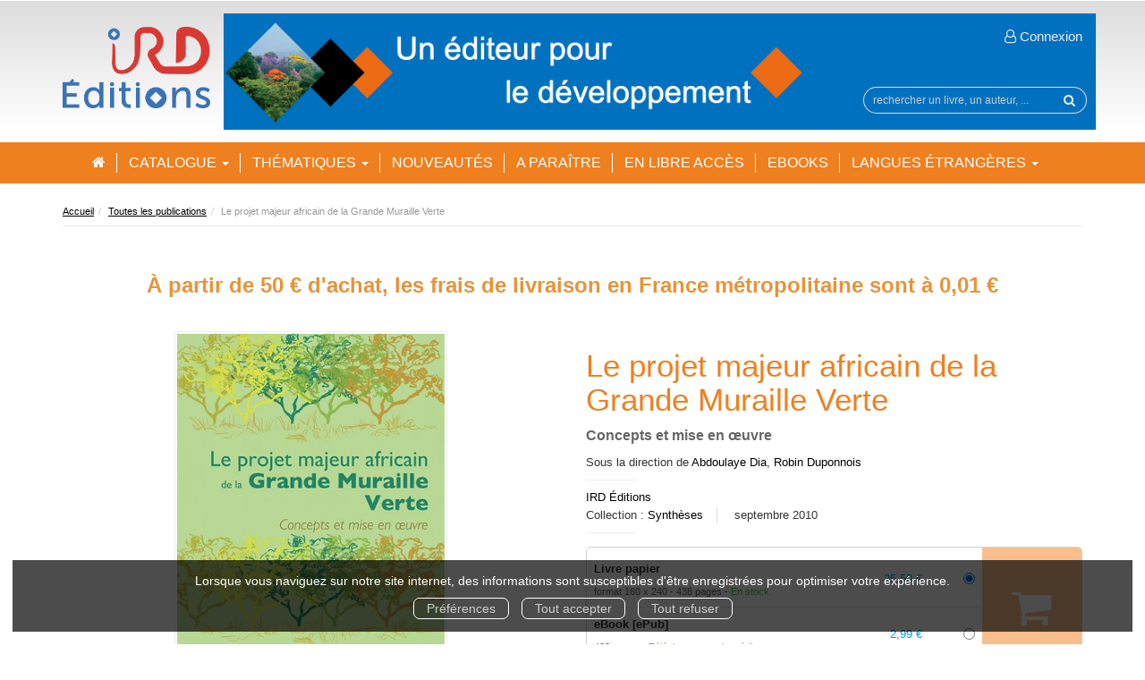

--- FILE ---
content_type: text/html; charset=utf-8
request_url: https://www.editions.ird.fr/produit/281/9782709918244/le-projet-majeur-africain-de-la-grande-muraille-verte
body_size: 16697
content:
<!DOCTYPE html>
<html prefix="og: http://ogp.me/ns#" lang="fr">
<head>
  
<script src="https://www.googletagmanager.com/gtag/js?id=G-1SZ6NL9LHS" async="async"></script>
<script>
//<![CDATA[
      (function() {
        function executeWhenJQueryIsReady() {
          if (typeof jQuery !== 'undefined') {
            jQuery(document).ready(function() {
                    window.dataLayer = window.dataLayer || [];
      function gtag(){dataLayer.push(arguments);}
      gtag('js', new Date());
      gtag('consent', 'default', {
        'analytics_storage': 'denied',
        'ad_storage': 'denied',
        'ad_user_data': 'denied',
        'ad_personalization': 'denied',
        'wait_for_update': 500
      });
      
              gtag('config', 'G-1SZ6NL9LHS', {
          'linker': {
            'domains': ['www.editions.ird.fr']
          }
        });

      
      
      
      

            });
          } else {
            setTimeout(executeWhenJQueryIsReady, 50);
          }
        }
        executeWhenJQueryIsReady();
      })();

//]]>
</script>



  <meta charset='utf-8' />
<meta name='viewport' content='width=device-width, initial-scale=1'>
<meta http-equiv="Content-Language" content="fr-FR" />
<link rel="canonical" href="https://www.editions.ird.fr/produit/281/9782709918244/le-projet-majeur-africain-de-la-grande-muraille-verte" />


<title>Le projet majeur africain de la Grande Muraille Verte - Concepts et mise en œuvre -  (EAN13 : 9782709918244) | IRD Editions</title>
<meta name='description' content="Le projet majeur africain de la Grande Muraille Verte - Concepts et mise en œuvre -  (EAN13 : 9782709918244)" />
<meta name='keywords' content="" />

<link rel="preload" as="font" href="/assets/fontawesome-webfont-2adefcbc041e7d18fcf2d417879dc5a09997aa64d675b7a3c4b6ce33da13f3fe.woff2" type="font/woff2" crossorigin>

<link rel="stylesheet" media="all" href="/assets/store-critical-e5030dda3952dc17728dbbcec0633041fa60b0d864c846f8334fd8f48cbe412c.css" />
<link rel="stylesheet" media="all" href="/assets/design-e36c9c4ed2851b8b1c90d093c2c55a7a.css" />
<link rel="stylesheet" media="print" href="/assets/store-33a36f8da9f79426ee4784fdc9b85574aec6840a155a2c4db16a93d2cded87eb.css" onload="this.media=&#39;all&#39;" />
<link rel="stylesheet" media="print" href="/system/parameter_attachments/data/007/496/082/original/styles-ird-16-03-2021.css?1656006291" onload="this.media=&#39;all&#39;" />
<link rel="stylesheet" media="print" href="https://fonts.googleapis.com/css?family=Arial" onload="this.media=&#39;all&#39;" />
<style>
  h1, h2, h3, h4, h5, h6 {
    font-family: Arial, Verdana, Arial, Helvetica, sans-serif;
  }
</style>

<meta name="csrf-param" content="authenticity_token" />
<meta name="csrf-token" content="rmwl40Xzs4rkJLidUkJt6Gbel74gsUu/5NUDRm/2T+aoT0xwxq1zaqupGX1CgUTSlxSsoO4Q/ihEwG9xem+4Bg==" />

<script src="/assets/store-critical-38f4342f174e9405d4a1309d77010bc38176af8ad8c8c7430176bc03431bc3d7.js"></script><script src="/assets/store-ef7a66bd40d9d6d42b2f86497339648d4e08718e516e076577d30ad7adc98b04.js" defer="defer"></script>
<link rel="shortcut icon" type="image/vnd.microsoft.icon" href="/system/parameter_attachments/data/005/464/218/original/favicon.ico?1615922779" />
<meta name="google-site-verification" content="zo4wPtyE0yUbTkndD335zjN4yW4VwJTT8JEk5BRuCis" />

<meta property="og:url"           content="https://www.editions.ird.fr/produit/281/9782709918244/le-projet-majeur-africain-de-la-grande-muraille-verte" />
<meta property="og:type"          content="website" />
<meta property="og:title"         content="Le projet majeur africain de la Grande Muraille Verte - Concepts et mise en œuvre -  (EAN13 : 9782709918244) | IRD Editions" />
<meta property="og:description"   content="Le projet majeur africain de la Grande Muraille Verte - Concepts et mise en œuvre -  (EAN13 : 9782709918244)" />
<meta property="og:image" content="https://www.editions.ird.fr/system/product_pictures/data/009/769/558/original/9782709916967_1.jpg?1728042204" />
<meta property="og:locale" content="fr_FR" />
<meta property="og:site_name" content="IRD Editions" />

<script type="application/ld+json">
  {"@context":"https://schema.org/","@type":"Product","additionalType":"Book","google_product_category":"Media \u003e Books","name":"Le projet majeur africain de la Grande Muraille Verte","description":"\u003cp\u003eL’initiative de la Grande Muraille Verte (GMV), projet transcontinental, est une réponse de l’Afrique à la désertification, à la pauvreté et au changement climatique. Il s’agit de l’installation et de la mise en valeur intégrée d’espèces végétales à valeur économique adaptées aux terres arides et aux particularités locales, de bassins de rétention, de systèmes de production agricoles et autres activités génératrices de revenus. La GMV intègre ainsi plusieurs systèmes d’utilisation des terres, notamment des formations naturelles, des plantations artificielles anciennes ou nouvelles , des unités agro-sylvo-pastorales, des zones de parcours villageoises ou intercommunautaires, des parcs animaliers, des réserves communautaires et des couloirs de migration de faune. L’ouvrage vise un large public, notamment les scientifiques, enseignants, décideurs, techniciens chargés de la mise en œuvre de la GMV, et permet d’apprécier l’originalité du projet dans son approche concertée et multisectorielle et ses résultats dans le développement intégré des zones arides à semi-arides.\u003c/p\u003e","slogan":"","url":"https://www.editions.ird.fr/produit/281/9782709918244/le-projet-majeur-africain-de-la-grande-muraille-verte","brand":{"@type":"Brand","name":"IRD Éditions"},"publisher":"IRD Éditions","sku":"9782709916967","gtin13":"9782709916967","isbn":"978-2-709-91696-7","image":["/system/product_pictures/data/009/769/558/large/9782709916967_1.webp?1728042204","/system/product_pictures/data/009/769/558/medium/9782709916967_1.webp?1728042204"],"offers":{"@type":"Offer","name":"Le projet majeur africain de la Grande Muraille Verte - Livre papier","price":"35.5","priceCurrency":"EUR","gtin13":"9782709916967","url":"https://www.editions.ird.fr/produit/281/9782709918244/le-projet-majeur-africain-de-la-grande-muraille-verte","seller":{"@type":"Organization","name":"IRD Éditions"},"itemCondition":"https://schema.org/NewCondition","availability":"https://schema.org/InStock"},"author":[{"@type":"Person","name":"Abdoulaye Dia","url":"https://www.editions.ird.fr/auteur/447/abdoulaye-dia"},{"@type":"Person","name":"Robin Duponnois","url":"https://www.editions.ird.fr/auteur/89/robin-duponnois"}],"weight":{"unitCode":"GRM","value":"940"},"product_weight":"940 g","shipping_weight":"940 g"}
</script>
  

</head>

<body class=" products_show shipping-level_1 izbk-default">
  <div role="region" aria-label="Outil d&#39;autorisation des cookies" id="acceptance_of_cookies" style="display: none"><div><p>Lorsque vous naviguez sur notre site internet, des informations sont susceptibles d'être enregistrées pour optimiser votre expérience.</p><a id="cookies_preferences_link" title="Configurer les préférences de cookies" href="/store/cookies">Préférences</a><a id="accept_cookies_notification" title="Accepter tous les cookies" href="#">Tout accepter</a><a id="refuse_cookies_notification" title="Refuser tous les cookies" href="#">Tout refuser</a></div></div>

  <div class="page base_product_281" id="page_108" data-identifier="page_108">      
  <section role="region" aria-label="BANNIERE TEMPORAIRE" class=" page_section" data-identifier="page_section_9">
    <div class="container-fluid">
    
          
      <div class='page_rows'>
          


  
    <div class="row page_row " data-identifier="page_row_68">      
      <div class='page_columns'>
    
    
    


  <div class="col-xs-12 col-sm-12 col-md-12 col-lg-12 page_column_126  page_column" data-identifier="page_column_126"></div>  
    
  
</div>      
</div>    


      </div>
   </div>
</section>
  
  <header role="banner" aria-label="Entête" class="izbk-header-section page_section" data-identifier="page_section_1">
    <div class="container">
    
          
      <div class='page_rows'>
          


  
    <div class="row page_row " data-identifier="page_row_1">      
      <div class='page_columns'>
    
    
    


  <div class="col-xs-12 col-sm-2 col-md-2 col-lg-2 page_column_1  page_column" data-identifier="page_column_1">
    
    
        
        

  
  <div class="placeholder  " id="placeholder_781" data-identifier="placeholder_781" data-type="site-site-title-and-logo">    
    
  <a title="Retour à la page d&#39;accueil du site" class="visible-xs" href="/"><img loading="lazy" class="" alt="IRD Editions" style="aspect-ratio: 503/278;" src="/system/parameter_attachments/data/007/850/015/original/IRD-EditionsQ-2-lignes.png?1720458591" /></a>
  <a title="Retour à la page d&#39;accueil du site" class="visible-sm" href="/"><img loading="lazy" class="" alt="IRD Editions" style="aspect-ratio: 503/278;" src="/system/parameter_attachments/data/005/934/465/original/IRD-EditionsQ-2-lignes.png?1720458616" /></a>
  <a title="Retour à la page d&#39;accueil du site" class="visible-md" href="/"><img loading="lazy" class="" alt="IRD Editions" style="aspect-ratio: 503/278;" src="/system/parameter_attachments/data/002/365/856/original/IRD-EditionsQ-2-lignes.png?1720458608" /></a>
  <a title="Retour à la page d&#39;accueil du site" class="visible-lg" href="/"><img loading="lazy" class="" alt="IRD Editions" style="aspect-ratio: 503/278;" src="/system/parameter_attachments/data/007/408/138/original/IRD-EditionsQ-2-lignes.png?1720458603" /></a>  
    
</div>        
</div>  
    
      
    
    


  <div class="col-xs-12 col-sm-10 col-md-10 col-lg-10 page_column_2 tetiere page_column" data-identifier="page_column_2">
    
    
        
        

  
  <div class="placeholder hidden-xs izbk-cart-link-placeholder" id="placeholder_86" data-identifier="placeholder_86" data-type="site-account-cart-link">    
    <a title="Mon panier" aria-label="Afficher mon panier" class="cart_link hide" href="/store/cart">
  <i class="fa fa-shopping-cart"></i>  <span class='c-l-t'>Mon panier :</span>
  
</a>
      
</div>        
        
        

  
  <div class="placeholder  izbk-links-to-account-placeholder" id="placeholder_87" data-identifier="placeholder_87" data-type="site-account-links-to-account">    
    
  <a class="link-to-sign-in" aria-label="&lt;i class=&quot;fa fa-user-o&quot; aria-hidden=&quot;true&quot;&gt;&lt;/i&gt; Connexion" href="/se-connecter"><i class="fa fa-user-o" aria-hidden="true"></i> Connexion</a>
    
</div>        
        
        

  
  <div class="placeholder  izbk-search-form-placeholder" id="placeholder_82" data-identifier="placeholder_82" data-type="site-search-form">    
    <form class="new_search_form" id="search-form" role="search" action="/search" accept-charset="UTF-8" method="get"><input name="utf8" type="hidden" value="&#x2713;" />
  <label class="control-label sr-only" for="q">Rechercher sur le site</label>

  <div class="input-group">
    <input type="search" class="form-control input-sm" id="q" name='q' placeholder="rechercher un livre, un auteur, ..." title="Rechercher sur le site">

    <span class="input-group-addon btn btn-default onclick-submit-search-form">
      <i class="fa fa-search"></i>
    </span>
  </div>
</form>    
</div>        
        
        

  
  <div class="placeholder hidden-sm hidden-md hidden-lg " id="placeholder_88" data-identifier="placeholder_88" data-type="page-collapse-button">    
    
<button type="button" class="navbar-toggle collapsed" title="Toggle" data-toggle="collapse" data-target="#page_row_2" aria-expanded="false">
  <i class="fa fa-bars"></i><i class="fa fa-times"></i>
</button>
    
</div>        
</div>  
    
  
</div>      
</div>    


      </div>
   </div>
</header>
  
  <nav role="navigation" aria-label="Navigation" class="izbk-navigation-section page_section" data-identifier="page_section_2">
    <div class="container">
    
          
      <div class='page_rows'>
          


  <div class="collapse navbar-collapse" id="page_row_2">
    <div class="row page_row " data-identifier="page_row_2">      
      <div class='page_columns'>
    
    
    


  <div class="col-xs-12 col-sm-12 col-md-12 col-lg-12 page_column_3  page_column" data-identifier="page_column_3">
    
    
        
        

  
  <div class="placeholder  " id="placeholder_90" data-identifier="placeholder_90" data-type="page-navigation">    
      <div data-identifier="navigation_14" class="inline">
    
    <ul class='list-inline'>
    
    
    <li class="" data-identifier="navigation_link_11988">
      

<a href="/"><i class="fa fa-home" aria-hidden="true"></i></a></li>
    
    
    <li class="" data-identifier="navigation_link_20106">
      
<div class='mega-menu-container'>
  <span class='link_to_toggle_navigation'>
    Catalogue
    <span class="caret"></span>
  </span>


  <div data-identifier="page_entity_for_navigation_link_20106" class='mega-nav'>

    <section class="catalogue-subnav-section page_section" data-identifier="page_section_8">      
      <div class='page_rows'>
          


  
    <div class="row page_row " data-identifier="page_row_65">      
      <div class='page_columns'>
    
    
    


  <div class="col-xs-12 col-sm-12 col-md-12 col-lg-12 page_column_120  page_column" data-identifier="page_column_120">
    
    
        
        

  
  <div class="placeholder  catalogue-sub-navigation" id="placeholder_807" data-identifier="placeholder_807" data-type="page-navigation">    
      <div data-identifier="navigation_87" class="list_group">
    
    <ul class='list-group'>
    <li class='list-group-item'>
      

<a href="/produits">Tous les ouvrages</a>    </li>
    <li class='list-group-item'>
      

<a href="/collections">Toutes les collections</a>    </li>
    <li class='list-group-item'>
      

<a href="/auteurs">Tous les auteurs</a>    </li>
    <li class='list-group-item'>
      

<a href="/marques-editoriales">Tous les coéditeurs</a>    </li>
    <li class='list-group-item'>
      
<a href="/theme/13/langues-etrangeres">Langues étrangères</a>    </li>
</ul>  </div>
    
</div>        
</div>  
    
  
</div>      
</div>    


      </div>
</section>  </div>
</div>
</li>
    
    
    <li class="" data-identifier="navigation_link_11989">
      
<div class='mega-menu-container'>
  <span class='link_to_toggle_navigation'>
    Thématiques
    <span class="caret"></span>
  </span>


  <div data-identifier="page_entity_for_navigation_link_11989" class='mega-nav'>

    <section class="izbk-subjects-tags-navigation-section page_section" data-identifier="page_section_6">      
      <div class='page_rows'>
          


  
    <div class="row page_row " data-identifier="page_row_6">      
      <div class='page_columns'>
    
    
    


  <div class="col-xs-12 col-sm-12 col-md-12 col-lg-12 page_column_8 subjects-and-tags-column page_column" data-identifier="page_column_8">
    
    
        
        

  
  <div class="placeholder  " id="placeholder_622" data-identifier="placeholder_622" data-type="page-navigation">    
      <div data-identifier="navigation_50" class="inline">
    
    <ul class='list-inline'>
    
    
    <li class="dropdown" data-identifier="navigation_link_20166">
      


  <strong>
    <a href="/theme/8/societes-et-mondialisation">Sociétés et mondialisation</a>  </strong>

    <ul class='list-inline cloud'>
        <li class='text-small'>
          <a href="/theme-et-tag/8/societes-et-mondialisation/29/archeologie">Archéologie</a>
        </li>
        <li class='text-small'>
          <a href="/theme-et-tag/8/societes-et-mondialisation/16/demographie-migrations-mobilites">Démographie - Migrations - Mobilités</a>
        </li>
        <li class='text-small'>
          <a href="/theme-et-tag/8/societes-et-mondialisation/27/histoire-culture-et-patrimoine">Histoire - Culture et patrimoine</a>
        </li>
        <li class='text-small'>
          <a href="/theme-et-tag/8/societes-et-mondialisation/13/hommes-et-environnement">Hommes et environnement</a>
        </li>
        <li class='text-small'>
          <a href="/theme-et-tag/8/societes-et-mondialisation/34/linguistique">Linguistique</a>
        </li>
        <li class='text-small'>
          <a href="/theme-et-tag/8/societes-et-mondialisation/15/mondialisation-economie-gouvernance">Mondialisation - Économie - Gouvernance</a>
        </li>
        <li class='text-small'>
          <a href="/theme-et-tag/8/societes-et-mondialisation/12/ruralites">Ruralités</a>
        </li>
        <li class='text-small'>
          <a href="/theme-et-tag/8/societes-et-mondialisation/14/societes-identites-genre-religions">Sociétés - Identités - Genre - Religions</a>
        </li>
        <li class='text-small'>
          <a href="/theme-et-tag/8/societes-et-mondialisation/21/ville-et-urbanisation">Ville et urbanisation</a>
        </li>
    </ul>
</li>
    
    
    <li class="dropdown" data-identifier="navigation_link_20170">
      


  <strong>
    <a href="/theme/11/sante-et-securite-alimentaire">Santé et sécurité alimentaire</a>  </strong>

    <ul class='list-inline cloud'>
        <li class='text-small'>
          <a href="/theme-et-tag/11/sante-et-securite-alimentaire/20/anthropologie-de-la-sante">Anthropologie de la santé</a>
        </li>
        <li class='text-small'>
          <a href="/theme-et-tag/11/sante-et-securite-alimentaire/31/maladies-infectieuses-vecteurs-parasites">Maladies infectieuses - Vecteurs - Parasites</a>
        </li>
        <li class='text-small'>
          <a href="/theme-et-tag/11/sante-et-securite-alimentaire/28/nutrition-alimentation">Nutrition - Alimentation</a>
        </li>
    </ul>
</li>
    
    
    <li class="dropdown" data-identifier="navigation_link_20176">
      


  <strong>
    <a href="/theme/15/biodiversite-et-ressources-vivantes">Biodiversité et ressources vivantes</a>  </strong>

    <ul class='list-inline cloud'>
        <li class='text-small'>
          <a href="/theme-et-tag/15/biodiversite-et-ressources-vivantes/36/ethnobotanique-plantes-medicinales">Ethnobotanique - Plantes médicinales</a>
        </li>
        <li class='text-small'>
          <a href="/theme-et-tag/15/biodiversite-et-ressources-vivantes/30/faune-terrestre">Faune terrestre</a>
        </li>
        <li class='text-small'>
          <a href="/theme-et-tag/15/biodiversite-et-ressources-vivantes/32/faunes-et-ecosystemes-aquatiques">Faunes et écosystèmes aquatiques</a>
        </li>
        <li class='text-small'>
          <a href="/theme-et-tag/15/biodiversite-et-ressources-vivantes/26/flores-ecosystemes-vegetaux-biotechnologies">Flores - Écosystèmes végétaux - Biotechnologies</a>
        </li>
        <li class='text-small'>
          <a href="/theme-et-tag/15/biodiversite-et-ressources-vivantes/22/peche-ressources-halieutiques">Pêche - Ressources halieutiques</a>
        </li>
    </ul>
</li>
    
    
    <li class="dropdown" data-identifier="navigation_link_20180">
      


  <strong>
    <a href="/theme/9/ecosystemes-et-changements-globaux">Écosystèmes et changements globaux</a>  </strong>

    <ul class='list-inline cloud'>
        <li class='text-small'>
          <a href="/theme-et-tag/9/ecosystemes-et-changements-globaux/44/changement-climatique">Changement climatique</a>
        </li>
        <li class='text-small'>
          <a href="/theme-et-tag/9/ecosystemes-et-changements-globaux/24/eau-climat-ocean">Eau - Climat - Océan</a>
        </li>
        <li class='text-small'>
          <a href="/theme-et-tag/9/ecosystemes-et-changements-globaux/17/sols-tropicaux-erosion-desertification">Sols tropicaux - Érosion - Désertification</a>
        </li>
    </ul>
</li>
    
    
    <li class="dropdown" data-identifier="navigation_link_20181">
      


  <strong>
    <a href="/theme/14/methodes-et-outils">Méthodes et outils</a>  </strong>

</li>
    
    
    <li class="dropdown" data-identifier="navigation_link_20182">
      


  <strong>
    <a href="/theme/16/questions-de-sciences">Questions de sciences</a>  </strong>

</li>
    
    
    <li class="dropdown" data-identifier="navigation_link_20185">
      


  <strong>
    <a href="/theme/10/atlas-et-cartes">Atlas et cartes</a>  </strong>

    <ul class='list-inline cloud'>
        <li class='text-small'>
          <a href="/theme-et-tag/10/atlas-et-cartes/19/atlas">Atlas</a>
        </li>
        <li class='text-small'>
          <a href="/theme-et-tag/10/atlas-et-cartes/18/cartes">Cartes</a>
        </li>
    </ul>
</li>
    
    
    <li class="dropdown" data-identifier="navigation_link_20191">
      


  <strong>
    <a href="/theme/13/langues-etrangeres">Langues étrangères</a>  </strong>

    <ul class='list-inline cloud'>
        <li class='text-small'>
          <a href="/theme-et-tag/13/langues-etrangeres/35/anglais">Anglais</a>
        </li>
        <li class='text-small'>
          <a href="/theme-et-tag/13/langues-etrangeres/39/arabe">Arabe</a>
        </li>
        <li class='text-small'>
          <a href="/theme-et-tag/13/langues-etrangeres/23/bilingue">Bilingue</a>
        </li>
        <li class='text-small'>
          <a href="/theme-et-tag/13/langues-etrangeres/40/espagnol">Espagnol</a>
        </li>
        <li class='text-small'>
          <a href="/theme-et-tag/13/langues-etrangeres/41/portugais">Portugais</a>
        </li>
    </ul>
</li>
</ul>  </div>
    
</div>        
</div>  
    
  
</div>      
</div>    


      </div>
</section>  </div>
</div>
</li>
    
    
    <li class="" data-identifier="navigation_link_20101">
      

<a href="/nouveautes">Nouveautés</a></li>
    
    
    <li class="" data-identifier="navigation_link_11995">
      

<a href="/a-paraitre">A paraître</a></li>
    
    
    <li class="" data-identifier="navigation_link_20054">
      

<a href="/gratuits">En libre accès</a></li>
    
    
    <li class="" data-identifier="navigation_link_20093">
      
<a href="/format/2/ebook">eBooks</a></li>
    
    
    <li class="dropdown" data-identifier="navigation_link_20151">
      
<a class="dropdown-toggle" data-toggle="dropdown" role="button" aria-haspopup="true" aria-expanded="false" href="#">  
  Langues étrangères
  
    <span class="caret"></span>
</a>
  <ul class="dropdown-menu">
      <li>
        
<a href="/theme-et-tag/13/langues-etrangeres/35/anglais">Anglais</a>        </li>
      <li>
        
<a href="/theme-et-tag/13/langues-etrangeres/39/arabe">Arabe</a>        </li>
      <li>
        
<a href="/theme-et-tag/13/langues-etrangeres/23/bilingue">Bilingue</a>        </li>
      <li>
        
<a href="/theme-et-tag/13/langues-etrangeres/41/portugais">Portugais</a>        </li>
      <li>
        
<a href="/theme-et-tag/13/langues-etrangeres/40/espagnol">Espagnol</a>        </li>
   </ul>
</li>
</ul>  </div>
    
</div>        
</div>  
    
  
</div>      
</div>    
</div>

      </div>
   </div>
</nav>
  
  <section role="region" aria-label="Fil d&#39;ariane" class="izbk-breadcrumbs-section page_section" data-identifier="page_section_3">
    <div class="container">
    
          
      <div class='page_rows'>
          


  
    <div class="row page_row " data-identifier="page_row_3">      
      <div class='page_columns'>
    
    
    


  <div class="col-xs-12 col-sm-12 col-md-12 col-lg-12 page_column_4  page_column" data-identifier="page_column_4">
    
    
        
        

  
  <div class="placeholder  " id="placeholder_91" data-identifier="placeholder_91" data-type="site-breadcrumbs">    
      <nav role="navigation" aria-label="Fil d&#39;ariane"><ul class="breadcrumb hidden-xs"><li><a href="/">Accueil</a></li><li><a href="/produits">Toutes les publications</a></li><li aria-current="page">Le projet majeur africain de la Grande Muraille Verte</li></ul></nav>    
</div>        
</div>  
    
  
</div>      
</div>    


      </div>
   </div>
</section>
  
  <section role="region" aria-label="Bandeau promotionnel visible sur toutes les pages" class=" page_section" data-identifier="page_section_13">
    <div class="container-fluid">
    
          
      <div class='page_rows'>
          


  
    <div class="row page_row " data-identifier="page_row_75">      
      <div class='page_columns'>
    
    
    


  <div class="col-xs-12 col-sm-12 col-md-12 col-lg-12 page_column_134  page_column" data-identifier="page_column_134">
    
    
        
        

  
          
        
        

  
  <div class="placeholder  " id="placeholder_872" data-identifier="placeholder_872" data-type="page-rich-text">    
    
  <div class="rich-text" id="rich-text-181">    <div style="text-align: center;"><b style="color: rgb(231, 148, 57); font-family: &quot;Helvetica Neue&quot;, Helvetica, Arial, sans-serif; font-size: 24px;"><br></b></div><div style="text-align: center;"><b style="color: rgb(231, 148, 57); font-family: &quot;Helvetica Neue&quot;, Helvetica, Arial, sans-serif; font-size: 24px;">À partir de 50 € d'achat, les frais de livraison en France </b><span style="color: rgb(231, 148, 57); font-family: &quot;Helvetica Neue&quot;, Helvetica, Arial, sans-serif; font-size: 24px;"><b>métropolitaine</b></span><b style="color: rgb(231, 148, 57); font-family: &quot;Helvetica Neue&quot;, Helvetica, Arial, sans-serif; font-size: 24px;">&nbsp;sont à 0,01 €</b></div><div style="text-align: center;"><b style="color: rgb(231, 148, 57); font-family: &quot;Helvetica Neue&quot;, Helvetica, Arial, sans-serif; font-size: 24px;"><br></b></div></div>    
</div>        
</div>  
    
  
</div>      
</div>    


      </div>
   </div>
</section>
  
  <section role="region" aria-label="Contenu" class="izbk-content-section page_section" data-identifier="page_section_4">
    <div class="container">
    
          
      <div class='page_rows'>
          


  
    <div class="row page_row " data-identifier="page_row_4">      
      <div class='page_columns'>
    
    
    
    


  <div class="col-md-12 page_column_6  page_column" data-identifier="page_column_6">
    
    
        
        

  
  <div class="placeholder  " id="placeholder_504" data-identifier="placeholder_504" data-type="page-page-row">    
      

  <div class="row">  

    
        <div class="" data-identifier="placeholder_505">          




    <div class="col-xs-12 col-sm-6 col-md-6 col-lg-6 page_column_81  page_column" data-identifier="page_column_81">

      <span class="">





            <div class="placeholder  " id="placeholder_506" data-identifier="placeholder_506" data-type="product-cover">
              
  <div class='text-center c-w-l-t-p-p'>
    <a href="https://www.editions.ird.fr/produit/281/9782709918244/le-projet-majeur-africain-de-la-grande-muraille-verte/preview?escape=false#lg=1&amp;slide=0" target='_blank' class='cover-link'>
      <img class="product_picture img-responsive img-border" style="aspect-ratio: 567/881; " alt="Le projet majeur africain de la Grande Muraille Verte -  - IRD Éditions" srcset="https://www.editions.ird.fr/system/product_pictures/data/009/769/558/small/9782709916967_1.webp?1728042204 128w, https://www.editions.ird.fr/system/product_pictures/data/009/769/558/medium/9782709916967_1.webp?1728042204 256w, https://www.editions.ird.fr/system/product_pictures/data/009/769/558/large/9782709916967_1.webp?1728042204 512w" src="https://www.editions.ird.fr/system/product_pictures/data/009/769/558/large/9782709916967_1.webp?1728042204" />
    </a>
  </div>
  
  <div class='text-center l-t-p-p'>
    <a type='button' class='btn btn-link hidden-sm btn-hover' href="https://www.editions.ird.fr/produit/281/9782709918244/le-projet-majeur-africain-de-la-grande-muraille-verte/preview?escape=false#lg=1&amp;slide=0"  target='_blank'>
      <i class="fa fa-search-plus"></i> Feuilleter
    </a>
  </div>

</div>





            <div class="placeholder  " id="placeholder_792" data-identifier="placeholder_792" data-type="product-ratings">
</div>





            <div class="placeholder  " id="placeholder_811" data-identifier="placeholder_811" data-type="product-link-to-product-comments">
</div>





            <div class="placeholder  " id="placeholder_793" data-identifier="placeholder_793" data-type="product-link-to-product-preview">
              
  <a href="https://www.editions.ird.fr/produit/281/9782709918244/le-projet-majeur-africain-de-la-grande-muraille-verte/preview?escape=false#lg=1&amp;slide=0" target='_blank' class='p-l-t-p-p'>
    <i class="fa fa-eye"></i> <span class='p-l-t-p-p-l'>Feuilleter</span>
  </a>

</div>





            <div class="placeholder  " id="placeholder_800" data-identifier="placeholder_800" data-type="product-link-to-download-main-extract">
</div>


</span>
</div>

</div>
    
        <div class="" data-identifier="placeholder_507">          




    <div class="col-xs-12 col-sm-6 col-md-6 col-lg-6 page_column_82 izbk-product-metadata-page-column page_column" data-identifier="page_column_82">

      <span class="">





            <div class="placeholder  product-page-title" id="placeholder_508" data-identifier="placeholder_508" data-type="page-page-title">
              <h1>Le projet majeur africain de la Grande Muraille Verte</h1>


</div>





            <div class="placeholder  " id="placeholder_509" data-identifier="placeholder_509" data-type="product-subtitle">
                <p class='product-subtitle'>Concepts et mise en œuvre</p>

</div>





            <div class="placeholder  " id="placeholder_510" data-identifier="placeholder_510" data-type="product-contributors">
              

    <span class='contributors-label'>
      Sous la direction de 
    </span>

    <a href="/auteur/447/abdoulaye-dia">Abdoulaye Dia</a>, <a href="/auteur/89/robin-duponnois">Robin Duponnois</a>
</div>





            <div class="placeholder  " id="placeholder_511" data-identifier="placeholder_511" data-type="page-separation">
              
  <hr />

</div>





            <div class="placeholder  " id="placeholder_798" data-identifier="placeholder_798" data-type="product-publisher">
              
  <a href="/editeur/6/ird-editions">IRD Éditions</a>

</div>





            <div class="placeholder  " id="placeholder_513" data-identifier="placeholder_513" data-type="product-collection">
              
  <span>Collection : </span><a href="/collection/126/syntheses">Synthèses</a>

</div>





            <div class="placeholder  " id="placeholder_514" data-identifier="placeholder_514" data-type="product-publication-date">
              
  septembre 2010

</div>





            <div class="placeholder  " id="placeholder_515" data-identifier="placeholder_515" data-type="page-separation">
              
  <hr />

</div>





            <div class="placeholder  " id="placeholder_519" data-identifier="placeholder_519" data-type="product-articles-selector">
              

  <div id='articles_selector'>


        

<form id="articles_selector_form" action="/store/cart_items" accept-charset="UTF-8" method="post"><input name="utf8" type="hidden" value="&#x2713;" /><input type="hidden" name="_method" value="put" /><input type="hidden" name="authenticity_token" value="m6EOy2MhlveoYI9on/0lTyui25SqGSpFN/bSqB5ZhXxKsnuELITzCpLkWjMUNJ8dt4mBEirClvAD9gS0zQgygg==" />  <div class='articles-selector-container'>
    <div class='articles-selector-row'>
      <div class='articles-selector-cell articles-selector-cell-articles'>
        <div class='product-articles'>
          <table class='table' role="presentation">
            <tbody>
                
                <tr data-article-type="book" class='article-row' data-article-ref="Book-281">
                  <td width='60%' class="article-description-and-features-cell article-description-and-features-cell-fr">
                    
                    <label for="article_ids__medium_281">
                      <span class='text-small article-description'>
                          Livre papier
                      </span>
</label>                    
                      <div class='article-features'>

                        
                        
                          <span class="text-muted text-extra-small article-feature">
                            format 160 x 240                          </span>
                        
                        
                          <span class="text-muted text-extra-small article-feature">
                            438&nbsp;pages                          </span>

                            <span class="delivery-informations text-extra-small text-success">En stock</span>
                      </div>
                    
                    
                  </td>
                  
                  
                  
                    <td class='text-right text-small article-price-cell'>
                      <span class='article-price'>
      <span class='article-public-price'>
        35,50 €      </span>
</span>

                    </td>
                    
                    <td class='text-right article-selection-cell'>
                        <input type="radio" name="article_ids[]" id="article_ids__medium_281" value="medium_281" data-ean13="9782709916967" data-price="35.5" data-ebook="false" aria-label="Livre papier - 438 pages - format 160 x 240" checked="checked" />                    </td>
                  
                </tr>
                
                
                <tr data-article-type="ebook" class='article-row' data-article-ref="Ebook-686">
                  <td width='60%' class="article-description-and-features-cell article-description-and-features-cell-fr">
                    
                    <label for="article_ids__medium_686">
                      <span class='text-small article-description'>
                          eBook [ePub]
                      </span>
</label>                    
                      <div class='article-features'>

                        
                        
                        
                        
                          <span class="text-muted text-extra-small article-feature">
                            438&nbsp;pages                          </span>

                            <span class="delivery-informations text-extra-small text-success">Téléchargement immédiat</span>
                      </div>
                    
                    
                  </td>
                  
                  
                  
                    <td class='text-right text-small article-price-cell'>
                      <span class='article-price'>
      <span class='article-public-price'>
        2,99 €      </span>
</span>

                    </td>
                    
                    <td class='text-right article-selection-cell'>
                        <input type="radio" name="article_ids[]" id="article_ids__medium_686" value="medium_686" data-ean13="9782709918244" data-price="2.99" data-ebook="false" aria-label="eBook [ePub] - 438 pages" />                    </td>
                  
                </tr>
                
            </tbody>
          </table>
        </div>
      </div>
      
      <div class='articles-selector-cell articles-selector-cell-add-to-cart'>
          <div class='form-group'>
            <div class='text-right'>
              <button name="button" type="submit" class="btn btn-default articles-selector-submit" title="Ajouter au panier">
                  <i class='icon-before'></i>
                  <span class='articles-selector-submit-label'><i class="fa fa-shopping-cart" aria-hidden="true"></i> <span class="add-to-cart-label">Ajouter au panier</span></span>
                  <i class='icon-after'></i>
</button>            </div>
          </div>
      </div>
      
    </div>
  </div>
</form>
        <div class='articles-selector-container open-access'>
          <div class="open-access-selector-title">Open Access</div>
          <div class='articles-selector-row'>
            <div class='articles-selector-cell articles-selector-cell-articles'>
              <div class='product-articles'>
                <table class='table'>
                  <tbody>
                        <tr data-article-type="ebook" class='article-row'>
                          <td width='85%' class="article-description-and-features-cell article-description-and-features-cell-fr">
                            <span class='article-content-name'>
                              Le projet majeur africain de la Grande Muraille Verte
                            </span>
                            -<span class='text-small article-description'>
                                  eBook [PDF]
                            </span>
                          </td>
                          <td width='15%' class="article-open-access-download-cell">
                            <a target="_blank" href="https://www.editions.ird.fr/open_access_download/922/520">
                              <i class="fa fa-cloud-download"></i>
</a>                          </td>
                        </tr>
                  </tbody>
                </table>
              </div>
            </div>
          </div>
        </div>

  </div>

</div>





            <div class="placeholder  " id="placeholder_518" data-identifier="placeholder_518" data-type="site-add-this">
                <script>
//<![CDATA[
      (function() {
        function executeWhenJQueryIsReady() {
          if (typeof jQuery !== 'undefined') {
            jQuery(document).ready(function() {
              
    $(document).ready(function(){
      if (checkSocialNetworksIsAccepted()) {
        var script = document.createElement('script');
        script.src = "//s7.addthis.com/js/300/addthis_widget.js#pubid=izibook";
        document.head.appendChild(script);
      }
    });

            });
          } else {
            setTimeout(executeWhenJQueryIsReady, 50);
          }
        }
        executeWhenJQueryIsReady();
      })();

//]]>
</script>
  <div class="addthis_inline_share_toolbox_anq3"></div>

</div>


</span>
</div>

</div>

    
</div>  
    
</div>        
        
        

  
  <div class="placeholder  unroll-mobile" id="placeholder_520" data-identifier="placeholder_520" data-type="page-tab">    
    

  <ul class="nav nav-tabs" role="tablist">
      <li role="presentation" class="active" data-identifier="tab-list-item-placeholder_521">
        
        <a role="tab" data-toggle="tab" aria-controls="tab_item_1" href="#tab_item_1">             
          Présentation
</a>        
      </li>
      <li role="presentation" class="" data-identifier="tab-list-item-placeholder_527">
        
        <a role="tab" data-toggle="tab" aria-controls="tab_item_4" href="#tab_item_4">             
          Caractéristiques
</a>        
      </li>
      <li role="presentation" class="" data-identifier="tab-list-item-placeholder_786">
        
        <a role="tab" data-toggle="tab" aria-controls="tab_item_11" href="#tab_item_11">             
          Presse
</a>        
      </li>
      <li role="presentation" class="" data-identifier="tab-list-item-placeholder_787">
        
        <a role="tab" data-toggle="tab" aria-controls="tab_item_12" href="#tab_item_12">             
          Avis
</a>        
      </li>
      <li role="presentation" class="" data-identifier="tab-list-item-placeholder_990">
        
        <a role="tab" data-toggle="tab" aria-controls="tab_item_16" href="#tab_item_16">             
          Contributions
</a>        
      </li>
  </ul>
  
  <div class="tab-content">
    
      


  <div role="tabpanel" class="tab-pane active" id="tab_item_1" data-identifier="placeholder_521">
  
      
    <h4 class="tab-item-title">
      Présentation
    </h4>

    


      
          <div class="placeholder  " id="placeholder_522" data-identifier="placeholder_522" data-type="product-description">            
  <p>L’initiative de la Grande Muraille Verte (GMV), projet transcontinental, est une réponse de l’Afrique à la désertification, à la pauvreté et au changement climatique. Il s’agit de l’installation et de la mise en valeur intégrée d’espèces végétales à valeur économique adaptées aux terres arides et aux particularités locales, de bassins de rétention, de systèmes de production agricoles et autres activités génératrices de revenus. La GMV intègre ainsi plusieurs systèmes d’utilisation des terres, notamment des formations naturelles, des plantations artificielles anciennes ou nouvelles , des unités agro-sylvo-pastorales, des zones de parcours villageoises ou intercommunautaires, des parcs animaliers, des réserves communautaires et des couloirs de migration de faune. L’ouvrage vise un large public, notamment les scientifiques, enseignants, décideurs, techniciens chargés de la mise en œuvre de la GMV, et permet d’apprécier l’originalité du projet dans son approche concertée et multisectorielle et ses résultats dans le développement intégré des zones arides à semi-arides.</p>
</div>      
  </div>
      


  <div role="tabpanel" class="tab-pane " id="tab_item_4" data-identifier="placeholder_527">
  
      
    <h4 class="tab-item-title">
      Caractéristiques
    </h4>

    


      
          <div class="placeholder  " id="placeholder_528" data-identifier="placeholder_528" data-type="product-features-publisher">            
<p id='product-publisher-feature'>
  <strong class='p-f-p'>Éditeur :</strong> <a href="/editeur/6/ird-editions">IRD Éditions</a></p>
</div>      
    


      
          <div class="placeholder  " id="placeholder_529" data-identifier="placeholder_529" data-type="product-features-authors">
</div>      
    


      
          <div class="placeholder  " id="placeholder_530" data-identifier="placeholder_530" data-type="product-features-collection">            
  <p id='product-collection-feature'>
    <strong>Collection :</strong> <a href="/collection/126/syntheses">Synthèses</a>  </p>
</div>      
    


      
          <div class="placeholder  " id="placeholder_531" data-identifier="placeholder_531" data-type="product-features-skill-level">
</div>      
    


      
          <div class="placeholder  " id="placeholder_532" data-identifier="placeholder_532" data-type="product-features-audiences">
</div>      
    


      
          <div class="placeholder  " id="placeholder_533" data-identifier="placeholder_533" data-type="product-features-publication-date">            

  <p id='product-publication-date-feature'>
    <strong>Publication :</strong> 17 septembre 2010  </p>
</div>      
    


      
          <div class="placeholder  " id="placeholder_534" data-identifier="placeholder_534" data-type="product-features-edition-number">            
  <p id='product-edition-number-feature'>
    <strong>Édition :</strong> 1<sup>re</sup> édition  </p>
</div>      
    


      
          <div class="placeholder  " id="placeholder_535" data-identifier="placeholder_535" data-type="product-features-color-types">            
  <p id='product-color-types-feature'>
    <strong>Intérieur :</strong> Couleur  </p>
</div>      
    


      
          <div class="placeholder  " id="placeholder_536" data-identifier="placeholder_536" data-type="product-features-media-full-descriptions">            
  <p id='product-media-full-descriptions-feature'>
    <strong>Support(s) :</strong> Livre papier, Bundle Livre papier et eBook [PDF], eBook [ePub], eBook [PDF]  </p>
</div>      
    


      
          <div class="placeholder  " id="placeholder_537" data-identifier="placeholder_537" data-type="product-features-media-full-contents">            
  <p id='product-media-full-contents-feature'>
    <strong>Contenu(s) :</strong> ePub, PDF  </p>
</div>      
    


      
          <div class="placeholder  " id="placeholder_538" data-identifier="placeholder_538" data-type="product-features-media-protections">            
  <p id='product-media-protections-feature'>
    <strong>Protection(s) :</strong> Marquage social (ePub), Marquage social (PDF)  </p>
</div>      
    


      
          <div class="placeholder  " id="placeholder_539" data-identifier="placeholder_539" data-type="product-features-media-weights">            
  <p id='product-media-weights-feature'>
    <strong>Poids (en grammes) :</strong> 940  </p>
</div>      
    


      
          <div class="placeholder  " id="placeholder_540" data-identifier="placeholder_540" data-type="product-features-full-contents-sizes">            
  <p id='product-full-contents-size-feature'>
    <strong>Taille(s) :</strong> 24,1 Mo (ePub), 9,46 Mo (PDF)  </p>
</div>      
    


      
          <div class="placeholder  " id="placeholder_541" data-identifier="placeholder_541" data-type="product-features-languages">            
  <p id='product-languages-feature'>
    <strong>Langue(s) :</strong> Français  </p>
</div>      
    


      
          <div class="placeholder  " id="placeholder_542" data-identifier="placeholder_542" data-type="product-features-clil-subjects">
</div>      
    


      
          <div class="placeholder  " id="placeholder_543" data-identifier="placeholder_543" data-type="product-features-media-ean13">            
    <p class='product-medium-ean13-feature'>
      <strong>EAN13 Livre papier :</strong> 9782709916967    </p>
    <p class='product-medium-ean13-feature'>
      <strong>EAN13 eBook [ePub] :</strong> 9782709918244    </p>
    <p class='product-medium-ean13-feature'>
      <strong>EAN13 eBook [PDF] :</strong> 9782709920544    </p>
</div>      
    


      
          <div class="placeholder  " id="placeholder_544" data-identifier="placeholder_544" data-type="product-features-ean13-hardcopy">
</div>      
    


      
          <div class="placeholder  " id="placeholder_629" data-identifier="placeholder_629" data-type="product-affiliation">
  </div>      
  </div>
      


  <div role="tabpanel" class="tab-pane " id="tab_item_11" data-identifier="placeholder_786">
  
      
    <h4 class="tab-item-title">
      Presse
    </h4>

    


      
          <div class="placeholder  " id="placeholder_788" data-identifier="placeholder_788" data-type="product-reviews-list">            
  
  <div class='product-reviews m-b-xl'>
    <ul class="list-unstyled">
        <li class="m-b-sm ">
          <p class='review-title'>
            
              <a target="_blank" href="http://portail.argus-presse.fr/index.php?ClefFiche=60000000160158201&amp;oldfile=voirfiche&amp;externe=1&amp;layout=central&amp;a=sylvie.hart&amp;b=presse&amp;idclas=229135">France Culture-Le magazine de la rédaction</a> <i class="fa fa-external-link"></i>          </p>
          
          
            <p class='review-meta-informations'>
              
                <span class='review-publication-date'>24 juin 2016</span>
            </p>
          
          
          
          <div class="hr-line-dashed "></div>        </li>
        <li class="m-b-sm ">
          <p class='review-title'>
            
              <a target="_blank" href="http://www.climat-sous-surveillance.ird.fr/">Transmedia climat</a> <i class="fa fa-external-link"></i>          </p>
          
          
            <p class='review-meta-informations'>
              
                <span class='review-publication-date'> 1 février 2016</span>
            </p>
          
          
          
          <div class="hr-line-dashed "></div>        </li>
    </ul>
  </div>
</div>      
    


      
          <div class="placeholder  " id="placeholder_830" data-identifier="placeholder_830" data-type="product-press-content">
  </div>      
  </div>
      


  <div role="tabpanel" class="tab-pane " id="tab_item_12" data-identifier="placeholder_787">
  
      
    <h4 class="tab-item-title">
      Avis
    </h4>

    


      
          <div class="placeholder  " id="placeholder_790" data-identifier="placeholder_790" data-type="forms-product-product-comment-form">              
    <div class="well">
      <p class='text-center'><a href="/se-connecter">Pour évaluer et laisser un commentaire sur le produit, merci de vous connecter à votre compte.</a></p>
    </div>
</div>      
    


      
          <div class="placeholder  " id="placeholder_791" data-identifier="placeholder_791" data-type="product-ratings">
</div>      
    


      
          <div class="placeholder  " id="placeholder_812" data-identifier="placeholder_812" data-type="product-link-to-product-comments">
  
    </div>      
    


      
          <div class="placeholder  " id="placeholder_831" data-identifier="placeholder_831" data-type="product-extended-ratings">
    </div>      
  </div>
      


  <div role="tabpanel" class="tab-pane " id="tab_item_16" data-identifier="placeholder_990">
  
      
    <h4 class="tab-item-title">
      Contributions
    </h4>

    


      
          <div class="placeholder  " id="placeholder_991" data-identifier="placeholder_991" data-type="product-about-authors">


  </div>      
    


      
          <div class="placeholder  " id="placeholder_1051" data-identifier="placeholder_1051" data-type="product-contributors">            

    <span class='contributors-label'>
      Sous la direction de 
    </span>

    <a href="/auteur/447/abdoulaye-dia">Abdoulaye Dia</a>, <a href="/auteur/89/robin-duponnois">Robin Duponnois</a></div>      
  </div>
  </div>
    
</div>        
        
        

  
  <div class="placeholder  " id="placeholder_548" data-identifier="placeholder_548" data-type="page-page-row">    
      

  <div class="row">  

    
        <div class="" data-identifier="placeholder_549">          




    <div class="col-xs-12 col-sm-12 col-md-12 col-lg-12 page_column_83  page_column" data-identifier="page_column_83">

      <span class="">





            <div class="placeholder  " id="placeholder_550" data-identifier="placeholder_550" data-type="page-title">
              
  <h3 class="title" id="title-68">    Sur le même thème</h3>
</div>





            <div class="placeholder  " id="placeholder_551" data-identifier="placeholder_551" data-type="page-products-list">
              
    <div class='products-list'>
      
      <div class="owl-carousel owl-theme products" id="owl-carousel-51">
          <div class="item text-center">
          <div class='container-product' style="">
  
    <div class="product text-center novelty shipping-level_1" data-type="base_product" data-identifier="product_724" data-ean13="9782709930369" data-item_label="Face à l&#39;aridité, la puissance de l&#39;arbre - Geneviève Michon">
        
        
        <div class='container-cover'>
          <a href="/produit/724/9782709930376/face-a-l-aridite-la-puissance-de-l-arbre">
              <img class="product_picture product-cover" style="aspect-ratio: 2891/3307; " alt="Face à l&#39;aridité, la puissance de l&#39;arbre" srcset="https://www.editions.ird.fr/system/product_pictures/data/009/992/997/small/Focus-Couv-Vs4.webp?1741800206 128w, https://www.editions.ird.fr/system/product_pictures/data/009/992/997/medium/Focus-Couv-Vs4.webp?1741800206 256w, https://www.editions.ird.fr/system/product_pictures/data/009/992/997/large/Focus-Couv-Vs4.webp?1741800206 512w" src="https://www.editions.ird.fr/system/product_pictures/data/009/992/997/medium/Focus-Couv-Vs4.webp?1741800206" />
            <div class="to-be-published-badge">À&nbsp;paraître</div>
            <div class="novelty-badge">Nouveauté</div>
            <div class="best-seller-badge">Meilleures ventes</div>
            <div class="presale-badge">Prévente</div>
            <div class="discounted-badge">Promotion</div>
            <div class="shipping-delay-badge">En stock</div>
            <div class="special-edition-badge"></div>
</a>        </div>

              
              <span class='p-i-t'>
                <a href="/produit/724/9782709930376/face-a-l-aridite-la-puissance-de-l-arbre">Face à l&#39;aridité, la puissance de l&#39;arbre</a>
                  <small class='p-i-s'>Inspirations paysannes et marocaines pour l&#39;agroforesterie</small>
              </span>

              <p class='p-i-a'>
                <a href="/auteur/139/genevieve-michon">Geneviève Michon</a>
              </p>

              <p class='text-muted p-i-p'>
                À partir de   
  
  <span class='medium-price'>
        <span class='medium-public-price'>
          16,99 €        </span>
  </span>
              </p>
    </div>
</div>          </div>
          <div class="item text-center">
          <div class='container-product' style="">
  
    <div class="product text-center " data-type="base_product" data-identifier="product_681" data-ean13="9782709929622" data-item_label="Trajectoires de recherches en Amazonie brésilienne -  Collectif">
        
        
        <div class='container-cover'>
          <a href="/produit/681/9782709929639/trajectoires-de-recherches-en-amazonie-bresilienne">
              <img class="lazy product_picture product-cover" style="aspect-ratio: 2275/3060;" loading="lazy" alt="Trajectoires de recherches en Amazonie brésilienne" srcset="https://www.editions.ird.fr/system/product_pictures/data/009/992/687/small/Couv-Amazonie-OK-corr.webp?1728042262 128w, https://www.editions.ird.fr/system/product_pictures/data/009/992/687/medium/Couv-Amazonie-OK-corr.webp?1728042262 256w, https://www.editions.ird.fr/system/product_pictures/data/009/992/687/large/Couv-Amazonie-OK-corr.webp?1728042262 512w" src="https://www.editions.ird.fr/system/product_pictures/data/009/992/687/medium/Couv-Amazonie-OK-corr.webp?1728042262" />
            <div class="to-be-published-badge">À&nbsp;paraître</div>
            <div class="novelty-badge">Nouveauté</div>
            <div class="best-seller-badge">Meilleures ventes</div>
            <div class="presale-badge">Prévente</div>
            <div class="discounted-badge">Promotion</div>
            <div class="shipping-delay-badge"></div>
            <div class="special-edition-badge"></div>
</a>        </div>

              
              <span class='p-i-t'>
                <a href="/produit/681/9782709929639/trajectoires-de-recherches-en-amazonie-bresilienne">Trajectoires de recherches en Amazonie brésilienne</a>
                  <small class='p-i-s'>L&#39;IRD et ses partenaires</small>
              </span>

              <p class='p-i-a'>
                <a href="/auteur/103/collectif"> Collectif</a>
              </p>

              <p class='text-muted p-i-p'>
                À partir de   
  
  <span class='medium-price'>
      <span class='medium-discounted-price'>
        0,00 €      </span>
      
      <span class='medium-free-mention'>
        (gratuit)      </span>
  </span>
              </p>
    </div>
</div>          </div>
          <div class="item text-center">
          <div class='container-product' style="">
  
    <div class="product text-center shipping-level_1" data-type="base_product" data-identifier="product_341" data-ean13="9782709918879" data-item_label="Changement climatique - Serge Janicot">
        
        
        <div class='container-cover'>
          <a href="/produit/341/9782709921701/changement-climatique">
              <img class="lazy product_picture product-cover" style="aspect-ratio: 945/1248;" loading="lazy" alt="Changement climatique" srcset="https://www.editions.ird.fr/system/product_pictures/data/009/992/429/small/FOC-COP21-8x10.webp?1728042241 128w, https://www.editions.ird.fr/system/product_pictures/data/009/992/429/medium/FOC-COP21-8x10.webp?1728042241 256w, https://www.editions.ird.fr/system/product_pictures/data/009/992/429/large/FOC-COP21-8x10.webp?1728042241 512w" src="https://www.editions.ird.fr/system/product_pictures/data/009/992/429/medium/FOC-COP21-8x10.webp?1728042241" />
            <div class="to-be-published-badge">À&nbsp;paraître</div>
            <div class="novelty-badge">Nouveauté</div>
            <div class="best-seller-badge">Meilleures ventes</div>
            <div class="presale-badge">Prévente</div>
            <div class="discounted-badge">Promotion</div>
            <div class="shipping-delay-badge">En stock</div>
            <div class="special-edition-badge"></div>
</a>        </div>

              
              <span class='p-i-t'>
                <a href="/produit/341/9782709921701/changement-climatique">Changement climatique</a>
                  <small class='p-i-s'>Quels défis pour le Sud ?</small>
              </span>


              <p class='text-muted p-i-p'>
                À partir de   
  
  <span class='medium-price'>
      <span class='medium-discounted-price'>
        0,00 €      </span>
      
      <span class='medium-free-mention'>
        (gratuit)      </span>
  </span>
              </p>
    </div>
</div>          </div>
          <div class="item text-center">
          <div class='container-product' style="">
  
    <div class="product text-center shipping-level_1" data-type="base_product" data-identifier="product_316" data-ean13="9782709918756" data-item_label="Une Autre Terre - Olivier Dangles">
        
        
        <div class='container-cover'>
          <a href="/produit/316/9782709921046/une-autre-terre">
              <img class="lazy product_picture product-cover" style="aspect-ratio: 591/595;" loading="lazy" alt="Une Autre Terre" srcset="https://www.editions.ird.fr/system/product_pictures/data/009/769/594/small/autre_terre_5x5.webp?1728042208 128w, https://www.editions.ird.fr/system/product_pictures/data/009/769/594/medium/autre_terre_5x5.webp?1728042208 256w, https://www.editions.ird.fr/system/product_pictures/data/009/769/594/large/autre_terre_5x5.webp?1728042208 512w" src="https://www.editions.ird.fr/system/product_pictures/data/009/769/594/medium/autre_terre_5x5.webp?1728042208" />
            <div class="to-be-published-badge">À&nbsp;paraître</div>
            <div class="novelty-badge">Nouveauté</div>
            <div class="best-seller-badge">Meilleures ventes</div>
            <div class="presale-badge">Prévente</div>
            <div class="discounted-badge">Promotion</div>
            <div class="shipping-delay-badge">En stock</div>
            <div class="special-edition-badge"></div>
</a>        </div>

              
              <span class='p-i-t'>
                <a href="/produit/316/9782709921046/une-autre-terre">Une Autre Terre</a>
                  <small class='p-i-s'>Lexique illustré d&#39;une nature à protéger</small>
              </span>

              <p class='p-i-a'>
                <a href="/auteur/464/olivier-dangles">Olivier Dangles</a>, <a href="/auteur/465/francois-nowicki">François Nowicki</a>, <a href="/auteur/533/belen-mena">Belen Mena</a>
              </p>

              <p class='text-muted p-i-p'>
                À partir de   
  
  <span class='medium-price'>
      <span class='medium-discounted-price'>
        0,00 €      </span>
      
      <span class='medium-free-mention'>
        (gratuit)      </span>
  </span>
              </p>
    </div>
</div>          </div>
          <div class="item text-center">
          <div class='container-product' style="">
  
    <div class="product text-center discounted shipping-level_1" data-type="base_product" data-identifier="product_35" data-ean13="9782709918329" data-item_label="Biodiversités en partage - Chantal Blanc-Pamard">
        
        
        <div class='container-cover'>
          <a href="/produit/35/9782709919227/biodiversites-en-partage">
              <img class="lazy product_picture product-cover" style="aspect-ratio: 2012/2871;" loading="lazy" alt="Biodiversités en partage" srcset="https://www.editions.ird.fr/system/product_pictures/data/009/769/325/small/9782709918329_1.webp?1728042170 128w, https://www.editions.ird.fr/system/product_pictures/data/009/769/325/medium/9782709918329_1.webp?1728042170 256w, https://www.editions.ird.fr/system/product_pictures/data/009/769/325/large/9782709918329_1.webp?1728042170 512w" src="https://www.editions.ird.fr/system/product_pictures/data/009/769/325/medium/9782709918329_1.webp?1728042170" />
            <div class="to-be-published-badge">À&nbsp;paraître</div>
            <div class="novelty-badge">Nouveauté</div>
            <div class="best-seller-badge">Meilleures ventes</div>
            <div class="presale-badge">Prévente</div>
            <div class="discounted-badge">Promotion</div>
            <div class="shipping-delay-badge">En stock</div>
            <div class="special-edition-badge"></div>
</a>        </div>

              
              <span class='p-i-t'>
                <a href="/produit/35/9782709919227/biodiversites-en-partage">Biodiversités en partage</a>
                  <small class='p-i-s'>Reconfigurations de ruralités dans le corridor forestier betsileo tanàla (Madagascar)</small>
              </span>

              <p class='p-i-a'>
                <a href="/auteur/506/chantal-blanc-pamard">Chantal Blanc-Pamard</a>, <a href="/auteur/49/herve-rakoto-ramiarantsoa">Hervé Rakoto Ramiarantsoa</a>
              </p>

              <p class='text-muted p-i-p'>
                À partir de   
  
  <span class='medium-price'>
      <span class='medium-discounted-price'>
        0,00 €      </span>
      
      <span class='medium-free-mention'>
        (gratuit)      </span>
  </span>
              </p>
    </div>
</div>          </div>
          <div class="item text-center">
          <div class='container-product' style="">
  
    <div class="product text-center shipping-level_1" data-type="base_product" data-identifier="product_64" data-ean13="9782709918275" data-item_label="Des champignons symbiotiques contre la désertification - Robin Duponnois">
        
        
        <div class='container-cover'>
          <a href="/produit/64/9782709919487/des-champignons-symbiotiques-contre-la-desertification">
              <img class="lazy product_picture product-cover" style="aspect-ratio: 425/385;" loading="lazy" alt="Des champignons symbiotiques contre la désertification" srcset="https://www.editions.ird.fr/system/product_pictures/data/009/769/348/small/9782709918275_1.webp?1728042175 128w, https://www.editions.ird.fr/system/product_pictures/data/009/769/348/medium/9782709918275_1.webp?1728042175 256w, https://www.editions.ird.fr/system/product_pictures/data/009/769/348/large/9782709918275_1.webp?1728042175 512w" src="https://www.editions.ird.fr/system/product_pictures/data/009/769/348/medium/9782709918275_1.webp?1728042175" />
            <div class="to-be-published-badge">À&nbsp;paraître</div>
            <div class="novelty-badge">Nouveauté</div>
            <div class="best-seller-badge">Meilleures ventes</div>
            <div class="presale-badge">Prévente</div>
            <div class="discounted-badge">Promotion</div>
            <div class="shipping-delay-badge">En stock</div>
            <div class="special-edition-badge"></div>
</a>        </div>

              
              <span class='p-i-t'>
                <a href="/produit/64/9782709919487/des-champignons-symbiotiques-contre-la-desertification">Des champignons symbiotiques contre la désertification</a>
              </span>


              <p class='text-muted p-i-p'>
                À partir de   
  
  <span class='medium-price'>
      <span class='medium-discounted-price'>
        0,00 €      </span>
      
      <span class='medium-free-mention'>
        (gratuit)      </span>
  </span>
              </p>
    </div>
</div>          </div>
          <div class="item text-center">
          <div class='container-product' style="">
  
    <div class="product text-center shipping-level_1" data-type="base_product" data-identifier="product_250" data-ean13="9782709916905" data-item_label="Des sols et des hommes - Alain Ruellan">
        
        
        <div class='container-cover'>
          <a href="/produit/250/9782709918459/des-sols-et-des-hommes">
              <img class="lazy product_picture product-cover" style="aspect-ratio: 567/402;" loading="lazy" alt="Des sols et des hommes" srcset="https://www.editions.ird.fr/system/product_pictures/data/009/769/528/small/9782709916905_1.webp?1728042199 128w, https://www.editions.ird.fr/system/product_pictures/data/009/769/528/medium/9782709916905_1.webp?1728042199 256w, https://www.editions.ird.fr/system/product_pictures/data/009/769/528/large/9782709916905_1.webp?1728042199 512w" src="https://www.editions.ird.fr/system/product_pictures/data/009/769/528/medium/9782709916905_1.webp?1728042199" />
            <div class="to-be-published-badge">À&nbsp;paraître</div>
            <div class="novelty-badge">Nouveauté</div>
            <div class="best-seller-badge">Meilleures ventes</div>
            <div class="presale-badge">Prévente</div>
            <div class="discounted-badge">Promotion</div>
            <div class="shipping-delay-badge">En stock</div>
            <div class="special-edition-badge"></div>
</a>        </div>

              
              <span class='p-i-t'>
                <a href="/produit/250/9782709918459/des-sols-et-des-hommes">Des sols et des hommes</a>
                  <small class='p-i-s'>Un lien menacé</small>
              </span>

              <p class='p-i-a'>
                <a href="/auteur/427/alain-ruellan">Alain Ruellan</a>
              </p>

              <p class='text-muted p-i-p'>
                À partir de   
  
  <span class='medium-price'>
      <span class='medium-discounted-price'>
        0,00 €      </span>
      
      <span class='medium-free-mention'>
        (gratuit)      </span>
  </span>
              </p>
    </div>
</div>          </div>
          <div class="item text-center">
          <div class='container-product' style="">
  
    <div class="product text-center shipping-level_1" data-type="base_product" data-identifier="product_102" data-ean13="9782914610766" data-item_label="Efficacité de la gestion de l&#39;eau et de la fertilité des sols en milieux semi-arides - Jean Albergel">
        
        
        <div class='container-cover'>
          <a href="/produit/102/9782914610766/efficacite-de-la-gestion-de-l-eau-et-de-la-fertilite-des-sols-en-milieux-semi-arides">
              <img class="lazy product_picture product-cover" style="aspect-ratio: 567/808;" loading="lazy" alt="Efficacité de la gestion de l&#39;eau et de la fertilité des sols en milieux semi-arides" srcset="https://www.editions.ird.fr/system/product_pictures/data/009/769/383/small/9782914610766_1.webp?1728042180 128w, https://www.editions.ird.fr/system/product_pictures/data/009/769/383/medium/9782914610766_1.webp?1728042180 256w, https://www.editions.ird.fr/system/product_pictures/data/009/769/383/large/9782914610766_1.webp?1728042180 512w" src="https://www.editions.ird.fr/system/product_pictures/data/009/769/383/medium/9782914610766_1.webp?1728042180" />
            <div class="to-be-published-badge">À&nbsp;paraître</div>
            <div class="novelty-badge">Nouveauté</div>
            <div class="best-seller-badge">Meilleures ventes</div>
            <div class="presale-badge">Prévente</div>
            <div class="discounted-badge">Promotion</div>
            <div class="shipping-delay-badge">En stock</div>
            <div class="special-edition-badge"></div>
</a>        </div>

              
              <span class='p-i-t'>
                <a href="/produit/102/9782914610766/efficacite-de-la-gestion-de-l-eau-et-de-la-fertilite-des-sols-en-milieux-semi-arides">Efficacité de la gestion de l&#39;eau et de la fertilité des sol...</a>
              </span>


              <p class='text-muted p-i-p'>
                  
  
  <span class='medium-price'>
        <span class='medium-public-price'>
          48,00 €        </span>
  </span>
              </p>
    </div>
</div>          </div>
          <div class="item text-center">
          <div class='container-product' style="">
  
    <div class="product text-center shipping-level_1" data-type="base_product" data-identifier="product_117" data-ean13="9782287597749" data-item_label="L&#39;analyse du sol minéralogique, organique et minérale - Marc Pansu">
        
        
        <div class='container-cover'>
          <a href="/produit/117/9782287597749/l-analyse-du-sol-mineralogique-organique-et-minerale">
              <img class="lazy product_picture product-cover" style="aspect-ratio: 326/497;" loading="lazy" alt="L&#39;analyse du sol minéralogique, organique et minérale" srcset="https://www.editions.ird.fr/system/product_pictures/data/009/769/398/small/9782287597749_1.webp?1728042181 128w, https://www.editions.ird.fr/system/product_pictures/data/009/769/398/medium/9782287597749_1.webp?1728042181 256w, https://www.editions.ird.fr/system/product_pictures/data/009/769/398/large/9782287597749_1.webp?1728042181 512w" src="https://www.editions.ird.fr/system/product_pictures/data/009/769/398/medium/9782287597749_1.webp?1728042181" />
            <div class="to-be-published-badge">À&nbsp;paraître</div>
            <div class="novelty-badge">Nouveauté</div>
            <div class="best-seller-badge">Meilleures ventes</div>
            <div class="presale-badge">Prévente</div>
            <div class="discounted-badge">Promotion</div>
            <div class="shipping-delay-badge">En stock</div>
            <div class="special-edition-badge"></div>
</a>        </div>

              
              <span class='p-i-t'>
                <a href="/produit/117/9782287597749/l-analyse-du-sol-mineralogique-organique-et-minerale">L&#39;analyse du sol minéralogique, organique et minérale</a>
              </span>

              <p class='p-i-a'>
                <a href="/auteur/174/marc-pansu">Marc Pansu</a>, <a href="/auteur/175/jacques-gautheyrou">Jacques Gautheyrou</a>
              </p>

              <p class='text-muted p-i-p'>
                  
  
  <span class='medium-price'>
        <span class='medium-public-price'>
          59,61 €        </span>
  </span>
              </p>
    </div>
</div>          </div>
          <div class="item text-center">
          <div class='container-product' style="">
  
    <div class="product text-center discounted shipping-level_1" data-type="base_product" data-identifier="product_301" data-ean13="9782709914697" data-item_label="Terres d&#39;altitude, terres de risque - Georges De Noni">
        
        
        <div class='container-cover'>
          <a href="/produit/301/9782709917940/terres-d-altitude-terres-de-risque">
              <img class="lazy product_picture product-cover" style="aspect-ratio: 567/709;" loading="lazy" alt="Terres d&#39;altitude, terres de risque" srcset="https://www.editions.ird.fr/system/product_pictures/data/009/769/578/small/9782709914697_1.webp?1728042206 128w, https://www.editions.ird.fr/system/product_pictures/data/009/769/578/medium/9782709914697_1.webp?1728042206 256w, https://www.editions.ird.fr/system/product_pictures/data/009/769/578/large/9782709914697_1.webp?1728042206 512w" src="https://www.editions.ird.fr/system/product_pictures/data/009/769/578/medium/9782709914697_1.webp?1728042206" />
            <div class="to-be-published-badge">À&nbsp;paraître</div>
            <div class="novelty-badge">Nouveauté</div>
            <div class="best-seller-badge">Meilleures ventes</div>
            <div class="presale-badge">Prévente</div>
            <div class="discounted-badge">Promotion</div>
            <div class="shipping-delay-badge">En stock</div>
            <div class="special-edition-badge"></div>
</a>        </div>

              
              <span class='p-i-t'>
                <a href="/produit/301/9782709917940/terres-d-altitude-terres-de-risque">Terres d&#39;altitude, terres de risque</a>
                  <small class='p-i-s'>La lutte contre l&#39;érosion dans les Andes équatoriennes</small>
              </span>

              <p class='p-i-a'>
                <a href="/auteur/147/georges-de-noni">Georges De Noni</a>, <a href="/auteur/502/marc-viennot">Marc Viennot</a>, <a href="/auteur/503/jean-asseline">Jean Asseline</a>, <a href="/auteur/504/german-trujillo">German Trujillo</a>
              </p>

              <p class='text-muted p-i-p'>
                À partir de   
  
  <span class='medium-price'>
      <span class='medium-discounted-price'>
        0,00 €      </span>
      
      <span class='medium-free-mention'>
        (gratuit)      </span>
  </span>
              </p>
    </div>
</div>          </div>
      </div>
      
    </div>
    
    
    <script>
//<![CDATA[
      (function() {
        function executeWhenJQueryIsReady() {
          if (typeof jQuery !== 'undefined') {
            jQuery(document).ready(function() {
              
      $('#owl-carousel-51').owlCarousel({
          navText : ['<i class="fa fa-angle-left" aria-hidden="true" title="Précédent"></i>','<i class="fa fa-angle-right" aria-hidden="true" title="Suivant"></i>'],
          loop:true,
          margin:15,
          autoWidth:false,
          responsiveClass:true,
          responsive:{
              0:{
                items: 1,
                nav:true,
                dots:false,
                loop:true
              },
              768:{
                items: 3,
                nav:true,
                dots:false,
                loop:true
              },
              992:{
                items: 5,
                nav:true,
                dots:false,
                loop:true
              },
              1200:{
                items: 5,
                nav:true,
                dots:false,
                loop:true
              }
          },
          autoplay: false,
          autoplayHoverPause: true,
          onInitialized: function(event) {
            // Add titles to navigation buttons after initialization
            $('#owl-carousel-51 .owl-prev').attr('title', 'Précédent');
            $('#owl-carousel-51 .owl-next').attr('title', 'Suivant');
            // Add titles to slideshow indicators after initialization
            $('#owl-carousel-51 .owl-dot').each(function(index) {
                $(this).attr('title', 'Page ' + (index + 1));
            });
          }
      })

            });
          } else {
            setTimeout(executeWhenJQueryIsReady, 50);
          }
        }
        executeWhenJQueryIsReady();
      })();

//]]>
</script>    
  

</div>


</span>
</div>

</div>
    
        <div class="" data-identifier="placeholder_552">          




    <div class="col-xs-12 col-sm-12 col-md-12 col-lg-12 page_column_84  page_column" data-identifier="page_column_84">

      <span class="">
</span>
</div>

</div>
    
        <div class="" data-identifier="placeholder_783">          




    <div class="col-xs-12 col-sm-12 col-md-12 col-lg-12 page_column_119  page_column" data-identifier="page_column_119">

      <span class="">





            <div class="placeholder  " id="placeholder_784" data-identifier="placeholder_784" data-type="page-title">
              
  <h3 class="title" id="title-100">    Dans la même collection</h3>
</div>





            <div class="placeholder  " id="placeholder_785" data-identifier="placeholder_785" data-type="page-products-list">
              
    <div class='products-list'>
      
      <div class="owl-carousel owl-theme products" id="owl-carousel-56">
          <div class="item text-center">
          <div class='container-product' style="">
  
    <div class="product text-center " data-type="base_product" data-identifier="product_695" data-ean13="" data-item_label="Marine spatial planning in the tropical Atlantic - Marie Bonnin">
        
        
        <div class='container-cover'>
          <a href="/produit/695/9782709929967/marine-spatial-planning-in-the-tropical-atlantic">
              <img class="lazy product_picture product-cover" style="aspect-ratio: 2205/3307;" loading="lazy" alt="Marine spatial planning in the tropical Atlantic" srcset="https://www.editions.ird.fr/system/product_pictures/data/009/992/754/small/Couv-Planification-pour-web.webp?1728042265 128w, https://www.editions.ird.fr/system/product_pictures/data/009/992/754/medium/Couv-Planification-pour-web.webp?1728042265 256w, https://www.editions.ird.fr/system/product_pictures/data/009/992/754/large/Couv-Planification-pour-web.webp?1728042265 512w" src="https://www.editions.ird.fr/system/product_pictures/data/009/992/754/medium/Couv-Planification-pour-web.webp?1728042265" />
            <div class="to-be-published-badge">À&nbsp;paraître</div>
            <div class="novelty-badge">Nouveauté</div>
            <div class="best-seller-badge">Meilleures ventes</div>
            <div class="presale-badge">Prévente</div>
            <div class="discounted-badge">Promotion</div>
            <div class="shipping-delay-badge"></div>
            <div class="special-edition-badge"></div>
</a>        </div>

              
              <span class='p-i-t'>
                <a href="/produit/695/9782709929967/marine-spatial-planning-in-the-tropical-atlantic">Marine spatial planning in the tropical Atlantic</a>
                  <small class='p-i-s'>From a Tower of Babel to collective intelligence</small>
              </span>


              <p class='text-muted p-i-p'>
                À partir de   
  
  <span class='medium-price'>
      <span class='medium-discounted-price'>
        0,00 €      </span>
      
      <span class='medium-free-mention'>
        (gratuit)      </span>
  </span>
              </p>
    </div>
</div>          </div>
          <div class="item text-center">
          <div class='container-product' style="">
  
    <div class="product text-center " data-type="base_product" data-identifier="product_684" data-ean13="" data-item_label="Planification spatiale marine en Atlantique tropical - Marie Bonnin">
        
        
        <div class='container-cover'>
          <a href="/produit/684/9782709929714/planification-spatiale-marine-en-atlantique-tropical">
              <img class="lazy product_picture product-cover" style="aspect-ratio: 1890/2845;" loading="lazy" alt="Planification spatiale marine en Atlantique tropical" srcset="https://www.editions.ird.fr/system/product_pictures/data/009/992/712/small/Planification_spatiale_marine_en_Atlantique_tropical.webp?1728042263 128w, https://www.editions.ird.fr/system/product_pictures/data/009/992/712/medium/Planification_spatiale_marine_en_Atlantique_tropical.webp?1728042263 256w, https://www.editions.ird.fr/system/product_pictures/data/009/992/712/large/Planification_spatiale_marine_en_Atlantique_tropical.webp?1728042263 512w" src="https://www.editions.ird.fr/system/product_pictures/data/009/992/712/medium/Planification_spatiale_marine_en_Atlantique_tropical.webp?1728042263" />
            <div class="to-be-published-badge">À&nbsp;paraître</div>
            <div class="novelty-badge">Nouveauté</div>
            <div class="best-seller-badge">Meilleures ventes</div>
            <div class="presale-badge">Prévente</div>
            <div class="discounted-badge">Promotion</div>
            <div class="shipping-delay-badge"></div>
            <div class="special-edition-badge"></div>
</a>        </div>

              
              <span class='p-i-t'>
                <a href="/produit/684/9782709929714/planification-spatiale-marine-en-atlantique-tropical">Planification spatiale marine en Atlantique tropical</a>
                  <small class='p-i-s'>D&#39;une tour de Babel à l&#39;organisation d&#39;une intelligence collective</small>
              </span>


              <p class='text-muted p-i-p'>
                À partir de   
  
  <span class='medium-price'>
      <span class='medium-discounted-price'>
        0,00 €      </span>
      
      <span class='medium-free-mention'>
        (gratuit)      </span>
  </span>
              </p>
    </div>
</div>          </div>
          <div class="item text-center">
          <div class='container-product' style="">
  
    <div class="product text-center shipping-level_1" data-type="base_product" data-identifier="product_669" data-ean13="9782709929509" data-item_label="Des marchés pharmaceutiques en mutation dans les Suds - Carine Baxerres">
        
        
        <div class='container-cover'>
          <a href="/produit/669/9782709929516/des-marches-pharmaceutiques-en-mutation-dans-les-suds">
              <img class="lazy product_picture product-cover" style="aspect-ratio: 732/1119;" loading="lazy" alt="Des marchés pharmaceutiques en mutation dans les Suds" srcset="https://www.editions.ird.fr/system/product_pictures/data/009/992/646/small/couv_pharma_2ok.webp?1728042259 128w, https://www.editions.ird.fr/system/product_pictures/data/009/992/646/medium/couv_pharma_2ok.webp?1728042259 256w, https://www.editions.ird.fr/system/product_pictures/data/009/992/646/large/couv_pharma_2ok.webp?1728042259 512w" src="https://www.editions.ird.fr/system/product_pictures/data/009/992/646/medium/couv_pharma_2ok.webp?1728042259" />
            <div class="to-be-published-badge">À&nbsp;paraître</div>
            <div class="novelty-badge">Nouveauté</div>
            <div class="best-seller-badge">Meilleures ventes</div>
            <div class="presale-badge">Prévente</div>
            <div class="discounted-badge">Promotion</div>
            <div class="shipping-delay-badge">En stock</div>
            <div class="special-edition-badge"></div>
</a>        </div>

              
              <span class='p-i-t'>
                <a href="/produit/669/9782709929516/des-marches-pharmaceutiques-en-mutation-dans-les-suds">Des marchés pharmaceutiques en mutation dans les Suds</a>
                  <small class='p-i-s'>Entre régulations locales et globales</small>
              </span>


              <p class='text-muted p-i-p'>
                À partir de   
  
  <span class='medium-price'>
      <span class='medium-discounted-price'>
        0,00 €      </span>
      
      <span class='medium-free-mention'>
        (gratuit)      </span>
  </span>
              </p>
    </div>
</div>          </div>
          <div class="item text-center">
          <div class='container-product' style="">
  
    <div class="product text-center shipping-level_1" data-type="base_product" data-identifier="product_665" data-ean13="9782709929479" data-item_label="Expérimentations aléatoires dans le champ du développement - Florent Bédécarrats">
        
        
        <div class='container-cover'>
          <a href="/produit/665/9782709929486/experimentations-aleatoires-dans-le-champ-du-developpement">
              <img class="lazy product_picture product-cover" style="aspect-ratio: 750/1132;" loading="lazy" alt="Expérimentations aléatoires dans le champ du développement" srcset="https://www.editions.ird.fr/system/product_pictures/data/009/992/632/small/couv_RCT.webp?1728042259 128w, https://www.editions.ird.fr/system/product_pictures/data/009/992/632/medium/couv_RCT.webp?1728042259 256w, https://www.editions.ird.fr/system/product_pictures/data/009/992/632/large/couv_RCT.webp?1728042259 512w" src="https://www.editions.ird.fr/system/product_pictures/data/009/992/632/medium/couv_RCT.webp?1728042259" />
            <div class="to-be-published-badge">À&nbsp;paraître</div>
            <div class="novelty-badge">Nouveauté</div>
            <div class="best-seller-badge">Meilleures ventes</div>
            <div class="presale-badge">Prévente</div>
            <div class="discounted-badge">Promotion</div>
            <div class="shipping-delay-badge">En stock</div>
            <div class="special-edition-badge"></div>
</a>        </div>

              
              <span class='p-i-t'>
                <a href="/produit/665/9782709929486/experimentations-aleatoires-dans-le-champ-du-developpement">Expérimentations aléatoires dans le champ du développement</a>
                  <small class='p-i-s'>Une perspective critique</small>
              </span>


              <p class='text-muted p-i-p'>
                À partir de   
  
  <span class='medium-price'>
      <span class='medium-discounted-price'>
        0,00 €      </span>
      
      <span class='medium-free-mention'>
        (gratuit)      </span>
  </span>
              </p>
    </div>
</div>          </div>
          <div class="item text-center">
          <div class='container-product' style="">
  
    <div class="product text-center shipping-level_1" data-type="base_product" data-identifier="product_662" data-ean13="" data-item_label="Biodiversité des écosystèmes intertropicaux - Jean-Pierre Profizi">
        
        
        <div class='container-cover'>
          <a href="/produit/662/9782709929394/biodiversite-des-ecosystemes-intertropicaux">
              <img class="lazy product_picture product-cover" style="aspect-ratio: 1893/2834;" loading="lazy" alt="Biodiversité des écosystèmes intertropicaux" srcset="https://www.editions.ird.fr/system/product_pictures/data/009/992/596/small/couv-SEP2D-ok.webp?1728042258 128w, https://www.editions.ird.fr/system/product_pictures/data/009/992/596/medium/couv-SEP2D-ok.webp?1728042258 256w, https://www.editions.ird.fr/system/product_pictures/data/009/992/596/large/couv-SEP2D-ok.webp?1728042258 512w" src="https://www.editions.ird.fr/system/product_pictures/data/009/992/596/medium/couv-SEP2D-ok.webp?1728042258" />
            <div class="to-be-published-badge">À&nbsp;paraître</div>
            <div class="novelty-badge">Nouveauté</div>
            <div class="best-seller-badge">Meilleures ventes</div>
            <div class="presale-badge">Prévente</div>
            <div class="discounted-badge">Promotion</div>
            <div class="shipping-delay-badge">En stock</div>
            <div class="special-edition-badge"></div>
</a>        </div>

              
              <span class='p-i-t'>
                <a href="/produit/662/9782709929394/biodiversite-des-ecosystemes-intertropicaux">Biodiversité des écosystèmes intertropicaux</a>
                  <small class='p-i-s'>Connaissance, gestion durable et valorisation</small>
              </span>


              <p class='text-muted p-i-p'>
                À partir de   
  
  <span class='medium-price'>
      <span class='medium-discounted-price'>
        0,00 €      </span>
      
      <span class='medium-free-mention'>
        (gratuit)      </span>
  </span>
              </p>
    </div>
</div>          </div>
          <div class="item text-center">
          <div class='container-product' style="">
  
    <div class="product text-center shipping-level_1" data-type="base_product" data-identifier="product_583" data-ean13="9782709928366" data-item_label="Carbone des sols en Afrique - Tiphaine Chevallier">
        
        
        <div class='container-cover'>
          <a href="/produit/583/9782709928380/carbone-des-sols-en-afrique">
              <img class="lazy product_picture product-cover" style="aspect-ratio: 854/1280;" loading="lazy" alt="Carbone des sols en Afrique" srcset="https://www.editions.ird.fr/system/product_pictures/data/009/769/794/small/Couv_6_B.webp?1728042229 128w, https://www.editions.ird.fr/system/product_pictures/data/009/769/794/medium/Couv_6_B.webp?1728042229 256w, https://www.editions.ird.fr/system/product_pictures/data/009/769/794/large/Couv_6_B.webp?1728042229 512w" src="https://www.editions.ird.fr/system/product_pictures/data/009/769/794/medium/Couv_6_B.webp?1728042229" />
            <div class="to-be-published-badge">À&nbsp;paraître</div>
            <div class="novelty-badge">Nouveauté</div>
            <div class="best-seller-badge">Meilleures ventes</div>
            <div class="presale-badge">Prévente</div>
            <div class="discounted-badge">Promotion</div>
            <div class="shipping-delay-badge">En stock</div>
            <div class="special-edition-badge"></div>
</a>        </div>

              
              <span class='p-i-t'>
                <a href="/produit/583/9782709928380/carbone-des-sols-en-afrique">Carbone des sols en Afrique</a>
                  <small class='p-i-s'>Impacts des usages des sols et des pratiques agricoles</small>
              </span>


              <p class='text-muted p-i-p'>
                À partir de   
  
  <span class='medium-price'>
      <span class='medium-discounted-price'>
        0,00 €      </span>
      
      <span class='medium-free-mention'>
        (gratuit)      </span>
  </span>
              </p>
    </div>
</div>          </div>
          <div class="item text-center">
          <div class='container-product' style="">
  
    <div class="product text-center shipping-level_1" data-type="base_product" data-identifier="product_577" data-ean13="9782709928281" data-item_label="Conflits et violences dans le bassin du lac Tchad - Emmanuel Chauvin">
        
        
        <div class='container-cover'>
          <a href="/produit/577/9782709928304/conflits-et-violences-dans-le-bassin-du-lac-tchad">
              <img class="lazy product_picture product-cover" style="aspect-ratio: 964/1432;" loading="lazy" alt="Conflits et violences dans le bassin du lac Tchad" srcset="https://www.editions.ird.fr/system/product_pictures/data/009/769/788/small/Conflits_ok_1_.webp?1728042229 128w, https://www.editions.ird.fr/system/product_pictures/data/009/769/788/medium/Conflits_ok_1_.webp?1728042229 256w, https://www.editions.ird.fr/system/product_pictures/data/009/769/788/large/Conflits_ok_1_.webp?1728042229 512w" src="https://www.editions.ird.fr/system/product_pictures/data/009/769/788/medium/Conflits_ok_1_.webp?1728042229" />
            <div class="to-be-published-badge">À&nbsp;paraître</div>
            <div class="novelty-badge">Nouveauté</div>
            <div class="best-seller-badge">Meilleures ventes</div>
            <div class="presale-badge">Prévente</div>
            <div class="discounted-badge">Promotion</div>
            <div class="shipping-delay-badge">En stock</div>
            <div class="special-edition-badge"></div>
</a>        </div>

              
              <span class='p-i-t'>
                <a href="/produit/577/9782709928304/conflits-et-violences-dans-le-bassin-du-lac-tchad">Conflits et violences dans le bassin du lac Tchad</a>
                  <small class='p-i-s'>Actes du XVIIe colloque Méga-Tchad</small>
              </span>


              <p class='text-muted p-i-p'>
                À partir de   
  
  <span class='medium-price'>
      <span class='medium-discounted-price'>
        0,00 €      </span>
      
      <span class='medium-free-mention'>
        (gratuit)      </span>
  </span>
              </p>
    </div>
</div>          </div>
          <div class="item text-center">
          <div class='container-product' style="">
  
    <div class="product text-center shipping-level_1" data-type="base_product" data-identifier="product_576" data-ean13="9782709928205" data-item_label="Risques climatiques et agriculture en Afrique de l&#39;Ouest - Benjamin Sultan">
        
        
        <div class='container-cover'>
          <a href="/produit/576/9782709928229/risques-climatiques-et-agriculture-en-afrique-de-l-ouest">
              <img class="lazy product_picture product-cover" style="aspect-ratio: 1264/1913;" loading="lazy" alt="Risques climatiques et agriculture en Afrique de l&#39;Ouest" srcset="https://www.editions.ird.fr/system/product_pictures/data/009/769/786/small/COUV._Agricora_HD.webp?1728042228 128w, https://www.editions.ird.fr/system/product_pictures/data/009/769/786/medium/COUV._Agricora_HD.webp?1728042228 256w, https://www.editions.ird.fr/system/product_pictures/data/009/769/786/large/COUV._Agricora_HD.webp?1728042228 512w" src="https://www.editions.ird.fr/system/product_pictures/data/009/769/786/medium/COUV._Agricora_HD.webp?1728042228" />
            <div class="to-be-published-badge">À&nbsp;paraître</div>
            <div class="novelty-badge">Nouveauté</div>
            <div class="best-seller-badge">Meilleures ventes</div>
            <div class="presale-badge">Prévente</div>
            <div class="discounted-badge">Promotion</div>
            <div class="shipping-delay-badge">En stock</div>
            <div class="special-edition-badge"></div>
</a>        </div>

              
              <span class='p-i-t'>
                <a href="/produit/576/9782709928229/risques-climatiques-et-agriculture-en-afrique-de-l-ouest">Risques climatiques et agriculture en Afrique de l&#39;Ouest</a>
              </span>


              <p class='text-muted p-i-p'>
                À partir de   
  
  <span class='medium-price'>
      <span class='medium-discounted-price'>
        0,00 €      </span>
      
      <span class='medium-free-mention'>
        (gratuit)      </span>
  </span>
              </p>
    </div>
</div>          </div>
          <div class="item text-center">
          <div class='container-product' style="">
  
    <div class="product text-center shipping-level_1" data-type="base_product" data-identifier="product_492" data-ean13="9782709927154" data-item_label="Le Tchad des lacs - Christine Raimond">
        
        
        <div class='container-cover'>
          <a href="/produit/492/9782709927178/le-tchad-des-lacs">
              <img class="lazy product_picture product-cover" style="aspect-ratio: 669/1003;" loading="lazy" alt="Le Tchad des lacs" srcset="https://www.editions.ird.fr/system/product_pictures/data/009/769/705/small/SYN-Tchad_des_lacs.webp?1728042220 128w, https://www.editions.ird.fr/system/product_pictures/data/009/769/705/medium/SYN-Tchad_des_lacs.webp?1728042220 256w, https://www.editions.ird.fr/system/product_pictures/data/009/769/705/large/SYN-Tchad_des_lacs.webp?1728042220 512w" src="https://www.editions.ird.fr/system/product_pictures/data/009/769/705/medium/SYN-Tchad_des_lacs.webp?1728042220" />
            <div class="to-be-published-badge">À&nbsp;paraître</div>
            <div class="novelty-badge">Nouveauté</div>
            <div class="best-seller-badge">Meilleures ventes</div>
            <div class="presale-badge">Prévente</div>
            <div class="discounted-badge">Promotion</div>
            <div class="shipping-delay-badge">En stock</div>
            <div class="special-edition-badge"></div>
</a>        </div>

              
              <span class='p-i-t'>
                <a href="/produit/492/9782709927178/le-tchad-des-lacs">Le Tchad des lacs</a>
                  <small class='p-i-s'>Les zones humides sahéliennes au défi du changement global</small>
              </span>


              <p class='text-muted p-i-p'>
                À partir de   
  
  <span class='medium-price'>
      <span class='medium-discounted-price'>
        0,00 €      </span>
      
      <span class='medium-free-mention'>
        (gratuit)      </span>
  </span>
              </p>
    </div>
</div>          </div>
          <div class="item text-center">
          <div class='container-product' style="">
  
    <div class="product text-center shipping-level_1" data-type="base_product" data-identifier="product_462" data-ean13="9782709924245" data-item_label="Rural societies in the face of climatic and environmental changes in West Africa - Benjamin Sultan">
        
        
        <div class='container-cover'>
          <a href="/produit/462/9782709924269/rural-societies-in-the-face-of-climatic-and-environmental-changes-in-west-africa">
              <img class="lazy product_picture product-cover" style="aspect-ratio: 1181/1784;" loading="lazy" alt="Rural societies in the face of climatic and environmental changes in West Africa" srcset="https://www.editions.ird.fr/system/product_pictures/data/009/769/674/small/Escape_10x15.webp?1728042217 128w, https://www.editions.ird.fr/system/product_pictures/data/009/769/674/medium/Escape_10x15.webp?1728042217 256w, https://www.editions.ird.fr/system/product_pictures/data/009/769/674/large/Escape_10x15.webp?1728042217 512w" src="https://www.editions.ird.fr/system/product_pictures/data/009/769/674/medium/Escape_10x15.webp?1728042217" />
            <div class="to-be-published-badge">À&nbsp;paraître</div>
            <div class="novelty-badge">Nouveauté</div>
            <div class="best-seller-badge">Meilleures ventes</div>
            <div class="presale-badge">Prévente</div>
            <div class="discounted-badge">Promotion</div>
            <div class="shipping-delay-badge">En stock</div>
            <div class="special-edition-badge"></div>
</a>        </div>

              
              <span class='p-i-t'>
                <a href="/produit/462/9782709924269/rural-societies-in-the-face-of-climatic-and-environmental-changes-in-west-africa">Rural societies in the face of climatic and environmental ch...</a>
              </span>


              <p class='text-muted p-i-p'>
                À partir de   
  
  <span class='medium-price'>
      <span class='medium-discounted-price'>
        0,00 €      </span>
      
      <span class='medium-free-mention'>
        (gratuit)      </span>
  </span>
              </p>
    </div>
</div>          </div>
      </div>
      
    </div>
    
    
    <script>
//<![CDATA[
      (function() {
        function executeWhenJQueryIsReady() {
          if (typeof jQuery !== 'undefined') {
            jQuery(document).ready(function() {
              
      $('#owl-carousel-56').owlCarousel({
          navText : ['<i class="fa fa-angle-left" aria-hidden="true" title="Précédent"></i>','<i class="fa fa-angle-right" aria-hidden="true" title="Suivant"></i>'],
          loop:true,
          margin:15,
          autoWidth:false,
          responsiveClass:true,
          responsive:{
              0:{
                items: 1,
                nav:true,
                dots:false,
                loop:true
              },
              768:{
                items: 3,
                nav:true,
                dots:false,
                loop:true
              },
              992:{
                items: 5,
                nav:true,
                dots:false,
                loop:true
              },
              1200:{
                items: 5,
                nav:true,
                dots:false,
                loop:true
              }
          },
          autoplay: false,
          autoplayHoverPause: true,
          onInitialized: function(event) {
            // Add titles to navigation buttons after initialization
            $('#owl-carousel-56 .owl-prev').attr('title', 'Précédent');
            $('#owl-carousel-56 .owl-next').attr('title', 'Suivant');
            // Add titles to slideshow indicators after initialization
            $('#owl-carousel-56 .owl-dot').each(function(index) {
                $(this).attr('title', 'Page ' + (index + 1));
            });
          }
      })

            });
          } else {
            setTimeout(executeWhenJQueryIsReady, 50);
          }
        }
        executeWhenJQueryIsReady();
      })();

//]]>
</script>    
  

</div>


</span>
</div>

</div>

    
</div>  
    
</div>        
</div>  
    
  
</div>      
</div>    


      </div>
   </div>
</section>
  
  <footer role="contentinfo" aria-label="Pied de page" class="izbk-footer-section page_section" data-identifier="page_section_5">
    <div class="container">
    
          
      <div class='page_rows'>
          


  
    <div class="row page_row " data-identifier="page_row_5">      
      <div class='page_columns'>
    
    
    


  <div class="col-xs-12 col-sm-12 col-md-12 col-lg-12 page_column_7  page_column" data-identifier="page_column_7">
    
    
        
        

  
  <div class="placeholder  " id="placeholder_92" data-identifier="placeholder_92" data-type="page-page-row">    
      

  <div class="row">  

    
        <div class="" data-identifier="placeholder_93">          




    <div class="col-xs-12 col-sm-4 col-md-4 col-lg-4 page_column_22  page_column" data-identifier="page_column_22">

      <span class="">





            <div class="placeholder  " id="placeholder_94" data-identifier="placeholder_94" data-type="page-navigation">
                <div data-identifier="navigation_16" class="list_group">
    
    <ul class='list-group'>
    <li class='list-group-item'>
      

<a href="/store/page/156/qui-sommes-nous">Qui sommes nous ?</a>    </li>
    <li class='list-group-item'>
      

<a href="/formulaire-de-contact">Nous contacter</a>    </li>
    <li class='list-group-item'>
      
<a target="_blank" href="https://www.ird.fr/">L'IRD</a>    </li>
</ul>  </div>

</div>


</span>
</div>

</div>
    
        <div class="" data-identifier="placeholder_95">          




    <div class="col-xs-12 col-sm-4 col-md-4 col-lg-4 page_column_23  page_column" data-identifier="page_column_23">

      <span class="">





            <div class="placeholder  " id="placeholder_96" data-identifier="placeholder_96" data-type="page-navigation">
                <div data-identifier="navigation_17" class="list_group">
    
    <ul class='list-group'>
    <li class='list-group-item'>
      

<a href="/inscription-lettre-d-information">Lettre d'information</a>    </li>
    <li class='list-group-item'>
      

<a href="/store/page/2/conditions-generales-de-vente">Conditions générales</a>    </li>
    <li class='list-group-item'>
      

<a href="/store/page/4/mentions-legales">Mentions légales</a>    </li>
</ul>  </div>

</div>


</span>
</div>

</div>
    
        <div class="" data-identifier="placeholder_97">          




    <div class="col-xs-12 col-sm-4 col-md-4 col-lg-4 page_column_24  page_column" data-identifier="page_column_24">

      <span class="">





            <div class="placeholder  vertical-chained-navigation" id="placeholder_98" data-identifier="placeholder_98" data-type="page-navigation">
                <div data-identifier="navigation_18" class="list_group">
    
    <ul class='list-group'>
    <li class='list-group-item'>
      

<a href="/store/page/9/aide-generale">FAQ</a>    </li>
</ul>  </div>

</div>





            <div class="placeholder  " id="placeholder_99" data-identifier="placeholder_99" data-type="page-feed-link">
              <i class="fa fa-rss"></i>&nbsp;
<a href="/flux-rss">Flux RSS</a>
</div>





            <div class="placeholder  " id="placeholder_806" data-identifier="placeholder_806" data-type="page-navigation">
                <div data-identifier="navigation_86" class="list_group">
    
    <ul class='list-group'>
    <li class='list-group-item'>
      

<a href="/store/page/7/protection-de-vos-donnees-personnelles-rgpd">DONNÉES PERSONNELLES - RGPD</a>    </li>
</ul>  </div>

</div>





            


</span>
</div>

</div>

    
</div>  
    
</div>        
        
        

  
  <div class="placeholder  izbk-copyright-placeholder" id="placeholder_101" data-identifier="placeholder_101" data-type="site-copyright">    
    Copyright © 2026 IRD Editions&nbsp;et&nbsp;Nuxos Publishing Technologies. <a href="https://www.izibook.com">IziBook®</a> et <a href="https://www.librairieizibooks.com" rel="nofollow">IziBooks®</a> sont des marques déposées de la société <a href="https://www.izibook.com">Nuxos Publishing Technologies</a>.
    
</div>        
</div>  
    
  
</div>      
</div>    


      </div>
   </div>
</footer>

  
</div>

  

  <div id="global_player" class="video-container">
  <div class="video-widget" data-video_id="global_player_video"
                            data-video_source="">
    <div class="video-element">
      <div id="global_player_video_flash"></div>
      <video id="global_player_video">
      </video>
      <div class="controls-container video-controls fullscreen">
        <div class="controls">
          <div class="play-pause control-elt">
            <span class="play-icon"><i class="fa fa-play"></i></span>
            <span class="pause-icon"><i class="fa fa-pause"></i></span>
          </div>
          <div class="seek-bar control-elt">
            <div class="background">
              <div class="progress"></div>
            </div>
          </div>
          <div class="time-container">
            <span class="elapsed-time control-elt time">--:--</span>
            <span class="time-separator control-elt time">/</span>
            <span class="duration control-elt time">--:--</span>
          </div>
          <div class="close-btn control-elt"><i class="fa fa-times"></i></div>
        </div>
      </div>
    </div>
  </div>
</div>


  <script>
//<![CDATA[
      (function() {
        function executeWhenJQueryIsReady() {
          if (typeof jQuery !== 'undefined') {
            jQuery(document).ready(function() {
              
    $("[data-toggle='tooltip']").tooltip();
    
      
      

            });
          } else {
            setTimeout(executeWhenJQueryIsReady, 50);
          }
        }
        executeWhenJQueryIsReady();
      })();

//]]>
</script>  
    
        

</body>
</html>


--- FILE ---
content_type: text/css
request_url: https://www.editions.ird.fr/system/parameter_attachments/data/007/496/082/original/styles-ird-16-03-2021.css?1656006291
body_size: 2159
content:
body a {
  color: #000;
}

body a:hover {
  color: #999;
}

.site-logo-title {
  position: absolute;
  top: 0;
  left: 0;
  width: 20em;
  text-align: left;
}
.site-logo-title h1 {
  margin-top: 0.5em;
}
@media (max-width: 991px) {
  .site-logo-title {
    display: none;
  }
}

.tetiere {
  background: url('/asset_ref/f3b83eaf5da62465939cec204c95654c472806f17d245c9b/tetiere_ird_wide.jpg') no-repeat left center #0071bf;
  background-size: auto 90%;
  height: 130px;
}

@media (max-width: 1199px) and (min-width: 992px) {
  .tetiere {
    height: 110px;
  }
}
@media (max-width: 991px) and (min-width: 768px) {
  .tetiere {
    background: url('/asset_ref/42e36c341f9b3f256c597e05e1c8456cb177a739d57f7965/tetiere_ird.jpg') no-repeat left center #0071bf;
    background-size: auto 90%;
    height: 90px;
  }
}
@media (max-width: 767px) {
  .tetiere {
    background: url('/asset_ref/42e36c341f9b3f256c597e05e1c8456cb177a739d57f7965/tetiere_ird.jpg') no-repeat center top #0071bf;
    background-size: 100% auto;
    /* height: 110px; */
    height: fit-content;
    padding-top: 38px;
    text-align: center;
  }
}

.extra-header-section {
  background: rgb(221,221,221);
  margin-top: 1em;
}

.extra-header-column a {
  color: #A4A3A3;
  font-size: 11px;
}

.izbk-header-section {
  background: rgb(221,221,221);
  background: linear-gradient(180deg, rgba(221,221,221,1) 0%, rgba(255,255,255,1) 100%);
}

.izbk-default .izbk-search-form-placeholder {
  position: absolute;
  right: 0;
  bottom: 2em;
  width: 250px;
}

.izbk-default .izbk-search-form-placeholder input#q {
  color: #FFFF;
  border: 1px solid #ddd;
  border-right: none;
  border-radius: 20px;
  border-bottom-right-radius: 0;
  border-top-right-radius: 0;
  box-shadow: none !important;
  -webkit-box-shadow: none !important;
}
.izbk-default .izbk-search-form-placeholder .input-group-addon {
  color: #EEE;
  border: 1px solid #DDD;
  border-left: none;
  border-radius: 20px;
  border-bottom-left-radius: 0;
  border-top-left-radius: 0;
}
.izbk-default .izbk-search-form-placeholder input#q::placeholder {
  color: #CCC;
}

.izbk-navigation-section {
  background: #EF8020;
  margin: 1em 0 0;
}

.izbk-default .mega-menu-container .mega-nav {
  width: auto;
}

.izbk-default .izbk-navigation-section .catalogue-sub-navigation div>ul.list-group>li a {
  color: #009AA6;
}
.izbk-default .izbk-navigation-section .catalogue-sub-navigation div>ul.list-group>li a:hover {
  color: #004d53;
}

.izbk-default .izbk-navigation-section .foreign-langages-sub-navigation div>ul.list-group>li a {
  color: #009AA6;
}
.izbk-default .izbk-navigation-section .foreign-langages-sub-navigation div>ul.list-group>li a:hover {
  color: #004d53;
}

.izbk-breadcrumbs-section a {
  color: #000;
  text-decoration: underline;
}
.izbk-breadcrumbs-section a:hover {
  color: #555;
}

.izbk-links-to-account-placeholder a {
  color: #EEE;
}

.izbk-cart-link-placeholder a {
  color: #EF8020;
}

.izbk-navigation-section a, .izbk-navigation-section .link_to_toggle_navigation {
  color: #ffffff;
}

.izbk-default .izbk-navigation-section .izbk-subjects-tags-navigation-section div>ul.list-inline>li a {
  color: #009AA6;
}
.izbk-default .izbk-navigation-section .izbk-subjects-tags-navigation-section div>ul.list-inline>li a:hover {
  color: #004d53;
}

.izbk-default .izbk-navigation-section div>ul.list-inline>li {
  font-size: 16px;
  border-right: 1px solid #fff;
  margin-right: 4px !important;
  padding-right: 12px !important;
}

.izbk-default .izbk-navigation-section div>ul.list-inline>li a:hover {
  color: #ffffff;
}

.izbk-default .izbk-navigation-section .subjects-and-tags-column div[data-type="page-navigation"] {
  text-align: left;
}

@media (max-width: 767px) {
  .izbk-default .izbk-navigation-section .subjects-and-tags-column div[data-type="page-navigation"] li.dropdown {
    width: unset !important;
  }
}

.izbk-default .izbk-navigation-section .subjects-and-tags-column div[data-type="page-navigation"] li.dropdown {
  display: block;
  float: left;
  width: 20%;
  border-right: 0px !important;
  margin-bottom: 15px;
  padding-right: 0 !important;
  margin-right: 0 !important;
}

.izbk-default .izbk-navigation-section .subjects-and-tags-column div[data-type="page-navigation"] li.dropdown:nth-child(5n+1) {
  clear: left;
}

.izbk-default .izbk-navigation-section .subjects-and-tags-column div[data-type="page-navigation"] li.dropdown ul.cloud li {
  text-transform: none;
  font-size: 12px;
  padding-left: 0px !important;
}

.izbk-default .izbk-navigation-section .subjects-and-tags-column div[data-type="page-navigation"] li.dropdown ul.cloud li a {
  color: #444;
}

.catalog-links-column li.list-group-item {
  float: none !important;
  width: 100% !important;
  font-size: 12px !important;
  font-weight: bold !important;
  padding: 5px 0;
}

.catalog-links-column {
  border-left: 1px solid #FF6532;
}

.mega-menu-container .mega-nav {
  /*display: block !important;*/
}

.pagination>.active>a, .pagination>.active>a:hover, .pagination>.active>a:focus, .pagination>.active>span, .pagination>.active>span:hover, .pagination>.active>span:focus {
  background-color: #FF6532;
  border-color: #FF6532;
}

.pagination>li>a, .pagination>li>span, .pagination>li>a:hover, .pagination>li>span:hover {
  color: #FF6532;
}

.navbar-toggle {
  float: none;
}

.izbk-footer-section .list-group-item {
  padding-top: 5px;
  padding-bottom: 5px;
}

.izbk-default #paginated_products_results .products-list {
  display: flex;
  flex-wrap: wrap;
  flex-direction: row;
  justify-content: space-between;
}

.izbk-default #paginated_products_results .container-product {
  width: 19%; /* 5 per line */
}

@media (max-width: 767px) {
  .izbk-default #paginated_products_results .container-product {
    width: 50% !important; /* 2 per line */
  }
}

@media (max-width: 991px) {
  .izbk-default #paginated_products_results .container-product {
    width: 25% !important; /* 4 per line */
  }
}

.izbk-default #paginated_products_display_options span.dropdown>.btn,
.izbk-default #paginated_products_display_options div>.btn {
  border: 0;
  border: none;
  border-bottom: 2px solid #EF8020;
  color: #EF8020;
  margin: 0 10px 0 0;
  background: #FFF;
}

.izbk-default #paginated_products_display_options span.dropdown>.btn:hover,
.izbk-default #paginated_products_display_options div>.btn:hover {
  border: none;
  border-bottom: 2px solid #f9be8b;
  color: #ff7700;
  background: #f9be8b;
}

.izbk-default #paginated_products_display_options .sort-by-title {
  color: #000;
  font-weight: bold;
}

.izbk-default div[data-type='product-articles-selector'] .articles-selector-cell-add-to-cart {
  background: #f9be8b;
}
.izbk-default div[data-type='product-articles-selector'] .articles-selector-cell-add-to-cart:hover {
  background: #EF8020;
}

@media (max-width: 1199px) {
  .izbk-default .izbk-search-form-placeholder {
    position: absolute;
    right: 0;
    bottom: 1.5em;
  }
  
  .izbk-default .izbk-navigation-section div>ul.list-inline>li {
    font-size: 16px;
    border-right: 1px solid #fff;
    margin-right: 2px !important;
    padding-right: 10px !important;
  }
    
  .subjects-and-tags-column div[data-type="page-navigation"] li.dropdown {
    width: 18%;
  }
}

@media (max-width: 991px) and (min-width: 768px) {
  .izbk-default .izbk-search-form-placeholder {
    bottom: 1em;
  }
}

@media (max-width: 991px) {
  .izbk-default .izbk-navigation-section div>ul.list-inline>li {
    font-size: 13px;
    /* margin-right: 15px !important; */
    padding-right: 15px !important;
    padding-left: 0;
    /* border-right: 0 !important; */
  }
  
  .subjects-and-tags-column div[data-type="page-navigation"] li.dropdown {
    float: none;
    width: 100%;
  }
  
  .subjects-and-tags-column div[data-type="page-navigation"] {
    margin: 15px;
  }
  
  .subjects-and-tags-column div[data-type="page-navigation"] ul li ul li {
    display: inline-block;
    border: 0;
    padding: 5px;
  }
  
  .catalog-links-column {
    border: 0;
  }
  
  .dropdown-menu {
    font-size: 11px;
  }
  
  .dropdown-menu  li {
    padding: 5px !important;
  }
}

.izbk-default div[data-type='site-breadcrumbs'] {
  margin-top: 15px;
  margin-bottom: 15px;
}

.text-muted.p-i-p {
  color: #FF6532;
  font-size: 100%;
}
.medium-price .medium-public-price, .medium-price .medium-discounted-price {
  color: #FF6532;
}

/* #page_100 .p-i-a, #page_102 .p-i-a { display: none; } */

.izbk-default .product-page-title h1 {
  color: #EF8020;
}

.product .p-i-t a {
  display: inline-block;
  font-size: 0.9em;
  color: #444;
  font-weight: bold;
  width: 80%;
}
.product .p-i-s { display: none; }
.product .p-i-a { display: none; }

.izbk-default div[data-type='product-link-to-product-preview'] .p-l-t-p-p-l {
  display: inline;
  padding-left: .5em;
}

.container-cover {
  width: 200px;
  height: 240px;
}
.container-cover a {
  display: initial;
  width: 160px;
}
.container-cover .product-cover {
  border-color: #DBDBDB;
}
.carousel .carousel-control-icon {
  background: #EF8020;
  color: #FFF;
  text-shadow: none;
}
.owl-carousel .owl-item .container-cover img.product-cover {
  /* width: 100% !important; */
  margin: auto;
}

.owl-nav button i {
  color: #5a5350;
  font-size: 50px;
}

.izbk-product-metadata-page-column hr {
  margin-top: 10px;
  margin-bottom: 10px;
}

.nav.nav-tabs > li a {
  font-weight: bold;
}
.nav.nav-tabs > li.active {
  background: #f9be8b;
}
.nav.nav-tabs > li a:hover,
.nav.nav-tabs > li.active a {
  background: #f9be8b;
  color: #FFF;
}

.link-to-all-publications a {
  background: #FF6532;
  border-radius: 4px;
  color: #fff;
  font-size: 12px;
  padding: 10px;
  text-transform: uppercase;
}
.link-to-all-publications a:hover {
  color: #fff;
}

.vertical-chained-navigation ul.list-group {
  margin-bottom: 5px;
}

div[data-type="author-authors-list"] .row p {
  margin-bottom: 5px;
}
